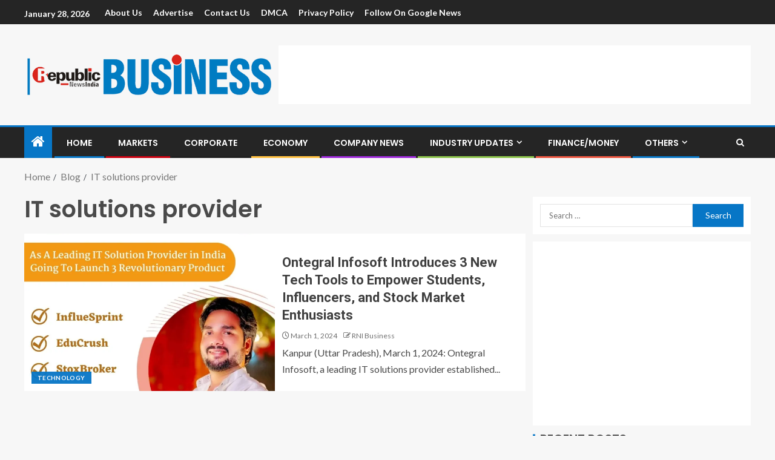

--- FILE ---
content_type: text/html; charset=UTF-8
request_url: https://business.republicnewsindia.com/tag/it-solutions-provider/
body_size: 17745
content:
<!doctype html>
<html dir="ltr" lang="en-US" prefix="og: https://ogp.me/ns#">
<head>
    <meta charset="UTF-8">
    <meta name="viewport" content="width=device-width, initial-scale=1">
    <link rel="profile" href="https://gmpg.org/xfn/11">

    <title>IT solutions provider - RNI Business</title>

		<!-- All in One SEO 4.9.3 - aioseo.com -->
	<meta name="robots" content="max-image-preview:large" />
	<link rel="canonical" href="https://business.republicnewsindia.com/tag/it-solutions-provider/" />
	<meta name="generator" content="All in One SEO (AIOSEO) 4.9.3" />
		<script type="application/ld+json" class="aioseo-schema">
			{"@context":"https:\/\/schema.org","@graph":[{"@type":"BreadcrumbList","@id":"https:\/\/business.republicnewsindia.com\/tag\/it-solutions-provider\/#breadcrumblist","itemListElement":[{"@type":"ListItem","@id":"https:\/\/business.republicnewsindia.com#listItem","position":1,"name":"Home","item":"https:\/\/business.republicnewsindia.com","nextItem":{"@type":"ListItem","@id":"https:\/\/business.republicnewsindia.com\/tag\/it-solutions-provider\/#listItem","name":"IT solutions provider"}},{"@type":"ListItem","@id":"https:\/\/business.republicnewsindia.com\/tag\/it-solutions-provider\/#listItem","position":2,"name":"IT solutions provider","previousItem":{"@type":"ListItem","@id":"https:\/\/business.republicnewsindia.com#listItem","name":"Home"}}]},{"@type":"CollectionPage","@id":"https:\/\/business.republicnewsindia.com\/tag\/it-solutions-provider\/#collectionpage","url":"https:\/\/business.republicnewsindia.com\/tag\/it-solutions-provider\/","name":"IT solutions provider - RNI Business","inLanguage":"en-US","isPartOf":{"@id":"https:\/\/business.republicnewsindia.com\/#website"},"breadcrumb":{"@id":"https:\/\/business.republicnewsindia.com\/tag\/it-solutions-provider\/#breadcrumblist"}},{"@type":"Organization","@id":"https:\/\/business.republicnewsindia.com\/#organization","name":"RNI Business","url":"https:\/\/business.republicnewsindia.com\/","logo":{"@type":"ImageObject","url":"https:\/\/i0.wp.com\/business.republicnewsindia.com\/wp-content\/uploads\/2021\/05\/cropped-Republic-News-India-Business-Logo-PNG-2.png?fit=412%2C71&ssl=1","@id":"https:\/\/business.republicnewsindia.com\/tag\/it-solutions-provider\/#organizationLogo","width":412,"height":71},"image":{"@id":"https:\/\/business.republicnewsindia.com\/tag\/it-solutions-provider\/#organizationLogo"}},{"@type":"WebSite","@id":"https:\/\/business.republicnewsindia.com\/#website","url":"https:\/\/business.republicnewsindia.com\/","name":"RNI Business","inLanguage":"en-US","publisher":{"@id":"https:\/\/business.republicnewsindia.com\/#organization"}}]}
		</script>
		<!-- All in One SEO -->

<link rel='dns-prefetch' href='//stats.wp.com' />
<link rel='dns-prefetch' href='//fonts.googleapis.com' />
<link rel='dns-prefetch' href='//www.googletagmanager.com' />
<link rel='preconnect' href='//i0.wp.com' />
<link rel='preconnect' href='//c0.wp.com' />
<link rel="alternate" type="application/rss+xml" title="RNI Business &raquo; Feed" href="https://business.republicnewsindia.com/feed/" />
<link rel="alternate" type="application/rss+xml" title="RNI Business &raquo; Comments Feed" href="https://business.republicnewsindia.com/comments/feed/" />
<link rel="alternate" type="application/rss+xml" title="RNI Business &raquo; IT solutions provider Tag Feed" href="https://business.republicnewsindia.com/tag/it-solutions-provider/feed/" />
<style id='wp-img-auto-sizes-contain-inline-css' type='text/css'>
img:is([sizes=auto i],[sizes^="auto," i]){contain-intrinsic-size:3000px 1500px}
/*# sourceURL=wp-img-auto-sizes-contain-inline-css */
</style>

<style id='wp-emoji-styles-inline-css' type='text/css'>

	img.wp-smiley, img.emoji {
		display: inline !important;
		border: none !important;
		box-shadow: none !important;
		height: 1em !important;
		width: 1em !important;
		margin: 0 0.07em !important;
		vertical-align: -0.1em !important;
		background: none !important;
		padding: 0 !important;
	}
/*# sourceURL=wp-emoji-styles-inline-css */
</style>
<link rel='stylesheet' id='wp-block-library-css' href='https://c0.wp.com/c/6.9/wp-includes/css/dist/block-library/style.min.css' type='text/css' media='all' />
<style id='wp-block-paragraph-inline-css' type='text/css'>
.is-small-text{font-size:.875em}.is-regular-text{font-size:1em}.is-large-text{font-size:2.25em}.is-larger-text{font-size:3em}.has-drop-cap:not(:focus):first-letter{float:left;font-size:8.4em;font-style:normal;font-weight:100;line-height:.68;margin:.05em .1em 0 0;text-transform:uppercase}body.rtl .has-drop-cap:not(:focus):first-letter{float:none;margin-left:.1em}p.has-drop-cap.has-background{overflow:hidden}:root :where(p.has-background){padding:1.25em 2.375em}:where(p.has-text-color:not(.has-link-color)) a{color:inherit}p.has-text-align-left[style*="writing-mode:vertical-lr"],p.has-text-align-right[style*="writing-mode:vertical-rl"]{rotate:180deg}
/*# sourceURL=https://c0.wp.com/c/6.9/wp-includes/blocks/paragraph/style.min.css */
</style>
<style id='global-styles-inline-css' type='text/css'>
:root{--wp--preset--aspect-ratio--square: 1;--wp--preset--aspect-ratio--4-3: 4/3;--wp--preset--aspect-ratio--3-4: 3/4;--wp--preset--aspect-ratio--3-2: 3/2;--wp--preset--aspect-ratio--2-3: 2/3;--wp--preset--aspect-ratio--16-9: 16/9;--wp--preset--aspect-ratio--9-16: 9/16;--wp--preset--color--black: #000000;--wp--preset--color--cyan-bluish-gray: #abb8c3;--wp--preset--color--white: #ffffff;--wp--preset--color--pale-pink: #f78da7;--wp--preset--color--vivid-red: #cf2e2e;--wp--preset--color--luminous-vivid-orange: #ff6900;--wp--preset--color--luminous-vivid-amber: #fcb900;--wp--preset--color--light-green-cyan: #7bdcb5;--wp--preset--color--vivid-green-cyan: #00d084;--wp--preset--color--pale-cyan-blue: #8ed1fc;--wp--preset--color--vivid-cyan-blue: #0693e3;--wp--preset--color--vivid-purple: #9b51e0;--wp--preset--gradient--vivid-cyan-blue-to-vivid-purple: linear-gradient(135deg,rgb(6,147,227) 0%,rgb(155,81,224) 100%);--wp--preset--gradient--light-green-cyan-to-vivid-green-cyan: linear-gradient(135deg,rgb(122,220,180) 0%,rgb(0,208,130) 100%);--wp--preset--gradient--luminous-vivid-amber-to-luminous-vivid-orange: linear-gradient(135deg,rgb(252,185,0) 0%,rgb(255,105,0) 100%);--wp--preset--gradient--luminous-vivid-orange-to-vivid-red: linear-gradient(135deg,rgb(255,105,0) 0%,rgb(207,46,46) 100%);--wp--preset--gradient--very-light-gray-to-cyan-bluish-gray: linear-gradient(135deg,rgb(238,238,238) 0%,rgb(169,184,195) 100%);--wp--preset--gradient--cool-to-warm-spectrum: linear-gradient(135deg,rgb(74,234,220) 0%,rgb(151,120,209) 20%,rgb(207,42,186) 40%,rgb(238,44,130) 60%,rgb(251,105,98) 80%,rgb(254,248,76) 100%);--wp--preset--gradient--blush-light-purple: linear-gradient(135deg,rgb(255,206,236) 0%,rgb(152,150,240) 100%);--wp--preset--gradient--blush-bordeaux: linear-gradient(135deg,rgb(254,205,165) 0%,rgb(254,45,45) 50%,rgb(107,0,62) 100%);--wp--preset--gradient--luminous-dusk: linear-gradient(135deg,rgb(255,203,112) 0%,rgb(199,81,192) 50%,rgb(65,88,208) 100%);--wp--preset--gradient--pale-ocean: linear-gradient(135deg,rgb(255,245,203) 0%,rgb(182,227,212) 50%,rgb(51,167,181) 100%);--wp--preset--gradient--electric-grass: linear-gradient(135deg,rgb(202,248,128) 0%,rgb(113,206,126) 100%);--wp--preset--gradient--midnight: linear-gradient(135deg,rgb(2,3,129) 0%,rgb(40,116,252) 100%);--wp--preset--font-size--small: 13px;--wp--preset--font-size--medium: 20px;--wp--preset--font-size--large: 36px;--wp--preset--font-size--x-large: 42px;--wp--preset--spacing--20: 0.44rem;--wp--preset--spacing--30: 0.67rem;--wp--preset--spacing--40: 1rem;--wp--preset--spacing--50: 1.5rem;--wp--preset--spacing--60: 2.25rem;--wp--preset--spacing--70: 3.38rem;--wp--preset--spacing--80: 5.06rem;--wp--preset--shadow--natural: 6px 6px 9px rgba(0, 0, 0, 0.2);--wp--preset--shadow--deep: 12px 12px 50px rgba(0, 0, 0, 0.4);--wp--preset--shadow--sharp: 6px 6px 0px rgba(0, 0, 0, 0.2);--wp--preset--shadow--outlined: 6px 6px 0px -3px rgb(255, 255, 255), 6px 6px rgb(0, 0, 0);--wp--preset--shadow--crisp: 6px 6px 0px rgb(0, 0, 0);}:root { --wp--style--global--content-size: 805px;--wp--style--global--wide-size: 1200px; }:where(body) { margin: 0; }.wp-site-blocks > .alignleft { float: left; margin-right: 2em; }.wp-site-blocks > .alignright { float: right; margin-left: 2em; }.wp-site-blocks > .aligncenter { justify-content: center; margin-left: auto; margin-right: auto; }:where(.wp-site-blocks) > * { margin-block-start: 24px; margin-block-end: 0; }:where(.wp-site-blocks) > :first-child { margin-block-start: 0; }:where(.wp-site-blocks) > :last-child { margin-block-end: 0; }:root { --wp--style--block-gap: 24px; }:root :where(.is-layout-flow) > :first-child{margin-block-start: 0;}:root :where(.is-layout-flow) > :last-child{margin-block-end: 0;}:root :where(.is-layout-flow) > *{margin-block-start: 24px;margin-block-end: 0;}:root :where(.is-layout-constrained) > :first-child{margin-block-start: 0;}:root :where(.is-layout-constrained) > :last-child{margin-block-end: 0;}:root :where(.is-layout-constrained) > *{margin-block-start: 24px;margin-block-end: 0;}:root :where(.is-layout-flex){gap: 24px;}:root :where(.is-layout-grid){gap: 24px;}.is-layout-flow > .alignleft{float: left;margin-inline-start: 0;margin-inline-end: 2em;}.is-layout-flow > .alignright{float: right;margin-inline-start: 2em;margin-inline-end: 0;}.is-layout-flow > .aligncenter{margin-left: auto !important;margin-right: auto !important;}.is-layout-constrained > .alignleft{float: left;margin-inline-start: 0;margin-inline-end: 2em;}.is-layout-constrained > .alignright{float: right;margin-inline-start: 2em;margin-inline-end: 0;}.is-layout-constrained > .aligncenter{margin-left: auto !important;margin-right: auto !important;}.is-layout-constrained > :where(:not(.alignleft):not(.alignright):not(.alignfull)){max-width: var(--wp--style--global--content-size);margin-left: auto !important;margin-right: auto !important;}.is-layout-constrained > .alignwide{max-width: var(--wp--style--global--wide-size);}body .is-layout-flex{display: flex;}.is-layout-flex{flex-wrap: wrap;align-items: center;}.is-layout-flex > :is(*, div){margin: 0;}body .is-layout-grid{display: grid;}.is-layout-grid > :is(*, div){margin: 0;}body{padding-top: 0px;padding-right: 0px;padding-bottom: 0px;padding-left: 0px;}a:where(:not(.wp-element-button)){text-decoration: none;}:root :where(.wp-element-button, .wp-block-button__link){background-color: #32373c;border-radius: 0;border-width: 0;color: #fff;font-family: inherit;font-size: inherit;font-style: inherit;font-weight: inherit;letter-spacing: inherit;line-height: inherit;padding-top: calc(0.667em + 2px);padding-right: calc(1.333em + 2px);padding-bottom: calc(0.667em + 2px);padding-left: calc(1.333em + 2px);text-decoration: none;text-transform: inherit;}.has-black-color{color: var(--wp--preset--color--black) !important;}.has-cyan-bluish-gray-color{color: var(--wp--preset--color--cyan-bluish-gray) !important;}.has-white-color{color: var(--wp--preset--color--white) !important;}.has-pale-pink-color{color: var(--wp--preset--color--pale-pink) !important;}.has-vivid-red-color{color: var(--wp--preset--color--vivid-red) !important;}.has-luminous-vivid-orange-color{color: var(--wp--preset--color--luminous-vivid-orange) !important;}.has-luminous-vivid-amber-color{color: var(--wp--preset--color--luminous-vivid-amber) !important;}.has-light-green-cyan-color{color: var(--wp--preset--color--light-green-cyan) !important;}.has-vivid-green-cyan-color{color: var(--wp--preset--color--vivid-green-cyan) !important;}.has-pale-cyan-blue-color{color: var(--wp--preset--color--pale-cyan-blue) !important;}.has-vivid-cyan-blue-color{color: var(--wp--preset--color--vivid-cyan-blue) !important;}.has-vivid-purple-color{color: var(--wp--preset--color--vivid-purple) !important;}.has-black-background-color{background-color: var(--wp--preset--color--black) !important;}.has-cyan-bluish-gray-background-color{background-color: var(--wp--preset--color--cyan-bluish-gray) !important;}.has-white-background-color{background-color: var(--wp--preset--color--white) !important;}.has-pale-pink-background-color{background-color: var(--wp--preset--color--pale-pink) !important;}.has-vivid-red-background-color{background-color: var(--wp--preset--color--vivid-red) !important;}.has-luminous-vivid-orange-background-color{background-color: var(--wp--preset--color--luminous-vivid-orange) !important;}.has-luminous-vivid-amber-background-color{background-color: var(--wp--preset--color--luminous-vivid-amber) !important;}.has-light-green-cyan-background-color{background-color: var(--wp--preset--color--light-green-cyan) !important;}.has-vivid-green-cyan-background-color{background-color: var(--wp--preset--color--vivid-green-cyan) !important;}.has-pale-cyan-blue-background-color{background-color: var(--wp--preset--color--pale-cyan-blue) !important;}.has-vivid-cyan-blue-background-color{background-color: var(--wp--preset--color--vivid-cyan-blue) !important;}.has-vivid-purple-background-color{background-color: var(--wp--preset--color--vivid-purple) !important;}.has-black-border-color{border-color: var(--wp--preset--color--black) !important;}.has-cyan-bluish-gray-border-color{border-color: var(--wp--preset--color--cyan-bluish-gray) !important;}.has-white-border-color{border-color: var(--wp--preset--color--white) !important;}.has-pale-pink-border-color{border-color: var(--wp--preset--color--pale-pink) !important;}.has-vivid-red-border-color{border-color: var(--wp--preset--color--vivid-red) !important;}.has-luminous-vivid-orange-border-color{border-color: var(--wp--preset--color--luminous-vivid-orange) !important;}.has-luminous-vivid-amber-border-color{border-color: var(--wp--preset--color--luminous-vivid-amber) !important;}.has-light-green-cyan-border-color{border-color: var(--wp--preset--color--light-green-cyan) !important;}.has-vivid-green-cyan-border-color{border-color: var(--wp--preset--color--vivid-green-cyan) !important;}.has-pale-cyan-blue-border-color{border-color: var(--wp--preset--color--pale-cyan-blue) !important;}.has-vivid-cyan-blue-border-color{border-color: var(--wp--preset--color--vivid-cyan-blue) !important;}.has-vivid-purple-border-color{border-color: var(--wp--preset--color--vivid-purple) !important;}.has-vivid-cyan-blue-to-vivid-purple-gradient-background{background: var(--wp--preset--gradient--vivid-cyan-blue-to-vivid-purple) !important;}.has-light-green-cyan-to-vivid-green-cyan-gradient-background{background: var(--wp--preset--gradient--light-green-cyan-to-vivid-green-cyan) !important;}.has-luminous-vivid-amber-to-luminous-vivid-orange-gradient-background{background: var(--wp--preset--gradient--luminous-vivid-amber-to-luminous-vivid-orange) !important;}.has-luminous-vivid-orange-to-vivid-red-gradient-background{background: var(--wp--preset--gradient--luminous-vivid-orange-to-vivid-red) !important;}.has-very-light-gray-to-cyan-bluish-gray-gradient-background{background: var(--wp--preset--gradient--very-light-gray-to-cyan-bluish-gray) !important;}.has-cool-to-warm-spectrum-gradient-background{background: var(--wp--preset--gradient--cool-to-warm-spectrum) !important;}.has-blush-light-purple-gradient-background{background: var(--wp--preset--gradient--blush-light-purple) !important;}.has-blush-bordeaux-gradient-background{background: var(--wp--preset--gradient--blush-bordeaux) !important;}.has-luminous-dusk-gradient-background{background: var(--wp--preset--gradient--luminous-dusk) !important;}.has-pale-ocean-gradient-background{background: var(--wp--preset--gradient--pale-ocean) !important;}.has-electric-grass-gradient-background{background: var(--wp--preset--gradient--electric-grass) !important;}.has-midnight-gradient-background{background: var(--wp--preset--gradient--midnight) !important;}.has-small-font-size{font-size: var(--wp--preset--font-size--small) !important;}.has-medium-font-size{font-size: var(--wp--preset--font-size--medium) !important;}.has-large-font-size{font-size: var(--wp--preset--font-size--large) !important;}.has-x-large-font-size{font-size: var(--wp--preset--font-size--x-large) !important;}
/*# sourceURL=global-styles-inline-css */
</style>

<link rel='stylesheet' id='contact-form-7-css' href='https://business.republicnewsindia.com/wp-content/plugins/contact-form-7/includes/css/styles.css?ver=6.1.4' type='text/css' media='all' />
<link rel='stylesheet' id='aft-icons-css' href='https://business.republicnewsindia.com/wp-content/themes/enternews/assets/icons/style.css?ver=6.9' type='text/css' media='all' />
<link rel='stylesheet' id='bootstrap-css' href='https://business.republicnewsindia.com/wp-content/themes/enternews/assets/bootstrap/css/bootstrap.min.css?ver=6.9' type='text/css' media='all' />
<link rel='stylesheet' id='slick-css-css' href='https://business.republicnewsindia.com/wp-content/themes/enternews/assets/slick/css/slick.min.css?ver=6.9' type='text/css' media='all' />
<link rel='stylesheet' id='sidr-css' href='https://business.republicnewsindia.com/wp-content/themes/enternews/assets/sidr/css/jquery.sidr.dark.css?ver=6.9' type='text/css' media='all' />
<link rel='stylesheet' id='magnific-popup-css' href='https://business.republicnewsindia.com/wp-content/themes/enternews/assets/magnific-popup/magnific-popup.css?ver=6.9' type='text/css' media='all' />
<link rel='stylesheet' id='enternews-google-fonts-css' href='https://fonts.googleapis.com/css?family=Lato:400,300,400italic,900,700|Poppins:300,400,500,600,700|Roboto:100,300,400,500,700&#038;subset=latin,latin-ext' type='text/css' media='all' />
<link rel='stylesheet' id='enternews-style-css' href='https://business.republicnewsindia.com/wp-content/themes/enternews/style.css?ver=6.9' type='text/css' media='all' />
<style id='enternews-style-inline-css' type='text/css'>

        
            body,
            button,
            input,
            select,
            optgroup,
            textarea,
            p,
            .min-read,
            .enternews-widget.widget ul.cat-links li a
            {
            font-family: Lato;
            }
        
                    .enternews-widget.widget ul.nav-tabs li a,
            .nav-tabs>li,
            .main-navigation ul li a,
            body .post-excerpt,
            .sidebar-area .social-widget-menu ul li a .screen-reader-text,
            .site-title, h1, h2, h3, h4, h5, h6 {
            font-family: Poppins;
            }
        
                    .enternews-widget.widget .widget-title + ul li a,
            h4.af-author-display-name,
            .exclusive-posts .marquee a .circle-title-texts h4,
            .read-title h4 {
            font-family: Roboto;
            }

        

                    #af-preloader{
            background-color: #f5f2ee            }
        
        
            body.aft-default-mode .aft-widget-background-secondary-background.widget.enternews_youtube_video_slider_widget .widget-block .af-widget-body,
            body .post-excerpt::before,
            .enternews-widget .woocommerce-product-search button[type="submit"],
            body .enternews_author_info_widget.aft-widget-background-secondary-background.widget .widget-block,
            body .aft-widget-background-secondary-background.widget .widget-block .read-single,
            .secondary-sidebar-background #secondary,
            body .enternews_tabbed_posts_widget .nav-tabs > li > a.active,
            body .enternews_tabbed_posts_widget .nav-tabs > li > a.active:hover,
            body.aft-default-mode .enternews_posts_slider_widget.aft-widget-background-secondary-background .widget-block,
            body.aft-dark-mode .enternews_posts_slider_widget.aft-widget-background-secondary-background .widget-block,

            .aft-widget-background-secondary-background .social-widget-menu ul li a,
            .aft-widget-background-secondary-background .social-widget-menu ul li a[href*="facebook.com"],
            .aft-widget-background-secondary-background .social-widget-menu ul li a[href*="dribble.com"],
            .aft-widget-background-secondary-background .social-widget-menu ul li a[href*="vk.com"],
            .aft-widget-background-secondary-background .social-widget-menu ul li a[href*="x.com"],
            .aft-widget-background-secondary-background .social-widget-menu ul li a[href*="twitter.com"],
            .aft-widget-background-secondary-background .social-widget-menu ul li a[href*="linkedin.com"],
            .aft-widget-background-secondary-background .social-widget-menu ul li a[href*="instagram.com"],
            .aft-widget-background-secondary-background .social-widget-menu ul li a[href*="youtube.com"],
            .aft-widget-background-secondary-background .social-widget-menu ul li a[href*="vimeo.com"],
            .aft-widget-background-secondary-background .social-widget-menu ul li a[href*="pinterest.com"],
            .aft-widget-background-secondary-background .social-widget-menu ul li a[href*="tumblr.com"],
            .aft-widget-background-secondary-background .social-widget-menu ul li a[href*="wordpress.org"],
            .aft-widget-background-secondary-background .social-widget-menu ul li a[href*="whatsapp.com"],
            .aft-widget-background-secondary-background .social-widget-menu ul li a[href*="reddit.com"],
            .aft-widget-background-secondary-background .social-widget-menu ul li a[href*="t.me"],
            .aft-widget-background-secondary-background .social-widget-menu ul li a[href*="ok.ru"],
            .aft-widget-background-secondary-background .social-widget-menu ul li a[href*="wechat.com"],
            .aft-widget-background-secondary-background .social-widget-menu ul li a[href*="weibo.com"],
            .aft-widget-background-secondary-background .social-widget-menu ul li a[href*="github.com"],

            body.aft-dark-mode .is-style-fill a.wp-block-button__link:not(.has-text-color),
            body.aft-default-mode .is-style-fill a.wp-block-button__link:not(.has-text-color),

            body.aft-default-mode .aft-main-banner-section .af-banner-carousel-1.secondary-background,
            body.aft-dark-mode .aft-main-banner-section .af-banner-carousel-1.secondary-background,

            body.aft-default-mode .aft-main-banner-section .af-editors-pick .secondary-background .af-sec-post .read-single,
            body.aft-dark-mode .aft-main-banner-section .af-editors-pick .secondary-background .af-sec-post .read-single,

            body.aft-default-mode .aft-main-banner-section .af-trending-news-part .trending-posts.secondary-background .read-single,
            body.aft-dark-mode .aft-main-banner-section .af-trending-news-part .trending-posts.secondary-background .read-single,

            body.aft-dark-mode.alternative-sidebar-background #secondary .widget-title .header-after::before,
            body.aft-default-mode .wp-block-group .wp-block-comments-title::before,
            body.aft-default-mode .wp-block-group .wp-block-heading::before,
            body.aft-default-mode .wp-block-search__label::before,
            body .widget-title .header-after:before,
            body .widget-title .category-color-1.header-after::before,
            body .header-style1 .header-right-part .popular-tag-custom-link > div.custom-menu-link a > span,
            body .aft-home-icon,
            body.aft-dark-mode input[type="submit"],
            body .entry-header-details .af-post-format i:after,
            body.aft-default-mode .enternews-pagination .nav-links .page-numbers.current,
            body #scroll-up,
            .wp-block-search__button,
            body.aft-dark-mode button,
            body.aft-dark-mode input[type="button"],
            body.aft-dark-mode input[type="reset"],
            body.aft-dark-mode input[type="submit"],
            body input[type="reset"],
            body input[type="submit"],
            body input[type="button"],
            body .inner-suscribe input[type=submit],
            body .widget-title .header-after:after,
            body .widget-title .category-color-1.header-after:after,
            body.aft-default-mode .inner-suscribe input[type=submit],
            body.aft-default-mode .enternews_tabbed_posts_widget .nav-tabs > li > a.active:hover,
            body.aft-default-mode .enternews_tabbed_posts_widget .nav-tabs > li > a.active,
            body .aft-main-banner-section .aft-trending-latest-popular .nav-tabs>li.active,
            body .header-style1 .header-right-part > div.custom-menu-link > a,
            body .aft-popular-taxonomies-lists ul li a span.tag-count,
            body .aft-widget-background-secondary-background.widget .widget-block .read-single
            {
            background-color: #0776C6;
            }
            body.aft-dark-mode .is-style-outline a.wp-block-button__link:not(.has-text-color):hover,
            body.aft-default-mode .is-style-outline a.wp-block-button__link:not(.has-text-color):hover,
            body.aft-dark-mode .is-style-outline a.wp-block-button__link:not(.has-text-color),
            body.aft-default-mode .is-style-outline a.wp-block-button__link:not(.has-text-color),
            body.aft-dark-mode:not(.alternative-sidebar-background) #secondary .color-pad .wp-calendar-nav span a:not(.enternews-categories),
            body .enternews-pagination .nav-links .page-numbers:not(.current),
            body.aft-dark-mode .site-footer #wp-calendar tfoot tr td a,
            body.aft-dark-mode #wp-calendar tfoot td a,
            body.aft-default-mode .site-footer #wp-calendar tfoot tr td a,
            body.aft-default-mode #wp-calendar tfoot td a,
            body.aft-dark-mode #wp-calendar tfoot td a,
            body.aft-default-mode .wp-calendar-nav span a,
            body.aft-default-mode .wp-calendar-nav span a:visited,
            body.aft-dark-mode .wp-calendar-nav span a,
            body.aft-dark-mode #wp-calendar tbody td a,
            body.aft-dark-mode #wp-calendar tbody td#today,
            body.aft-dark-mode:not(.alternative-sidebar-background) #secondary .color-pad #wp-calendar tbody td a:not(.enternews-categories),
            body.aft-default-mode #wp-calendar tbody td#today,
            body.aft-default-mode #wp-calendar tbody td a,
            body.aft-default-mode .sticky .read-title h4 a:before {
            color: #0776C6;
            }

            body .post-excerpt {
            border-left-color: #0776C6;
            }

            body.aft-dark-mode .read-img .min-read-post-comment:after,
            body.aft-default-mode .read-img .min-read-post-comment:after{
            border-top-color: #0776C6;
            }

            body .af-fancy-spinner .af-ring:nth-child(1){
            border-right-color: #0776C6;
            }
            body.aft-dark-mode .enternews-pagination .nav-links .page-numbers.current {
            background-color: #0776C6;
            }
            body.aft-dark-mode .is-style-outline a.wp-block-button__link:not(.has-text-color),
            body.aft-default-mode .is-style-outline a.wp-block-button__link:not(.has-text-color),
            body.aft-dark-mode .enternews-pagination .nav-links .page-numbers,
            body.aft-default-mode .enternews-pagination .nav-links .page-numbers,
            body .af-sp-wave:after,
            body .bottom-bar{
            border-color: #0776C6;
            }

        
        .elementor-default .elementor-section.elementor-section-full_width > .elementor-container,
        .elementor-default .elementor-section.elementor-section-boxed > .elementor-container,
        .elementor-page .elementor-section.elementor-section-full_width > .elementor-container,
        .elementor-page .elementor-section.elementor-section-boxed > .elementor-container{
        max-width: 1200px;
        }
        .full-width-content .elementor-section-stretched,
        .align-content-left .elementor-section-stretched,
        .align-content-right .elementor-section-stretched {
        max-width: 100%;
        left: 0 !important;
        }

/*# sourceURL=enternews-style-inline-css */
</style>
<link rel='stylesheet' id='heateor_sss_frontend_css-css' href='https://business.republicnewsindia.com/wp-content/plugins/sassy-social-share/public/css/sassy-social-share-public.css?ver=3.3.79' type='text/css' media='all' />
<style id='heateor_sss_frontend_css-inline-css' type='text/css'>
.heateor_sss_button_instagram span.heateor_sss_svg,a.heateor_sss_instagram span.heateor_sss_svg{background:radial-gradient(circle at 30% 107%,#fdf497 0,#fdf497 5%,#fd5949 45%,#d6249f 60%,#285aeb 90%)}.heateor_sss_horizontal_sharing .heateor_sss_svg,.heateor_sss_standard_follow_icons_container .heateor_sss_svg{color:#fff;border-width:0px;border-style:solid;border-color:transparent}.heateor_sss_horizontal_sharing .heateorSssTCBackground{color:#666}.heateor_sss_horizontal_sharing span.heateor_sss_svg:hover,.heateor_sss_standard_follow_icons_container span.heateor_sss_svg:hover{border-color:transparent;}.heateor_sss_vertical_sharing span.heateor_sss_svg,.heateor_sss_floating_follow_icons_container span.heateor_sss_svg{color:#fff;border-width:0px;border-style:solid;border-color:transparent;}.heateor_sss_vertical_sharing .heateorSssTCBackground{color:#666;}.heateor_sss_vertical_sharing span.heateor_sss_svg:hover,.heateor_sss_floating_follow_icons_container span.heateor_sss_svg:hover{border-color:transparent;}@media screen and (max-width:783px) {.heateor_sss_vertical_sharing{display:none!important}}div.heateor_sss_mobile_footer{display:none;}@media screen and (max-width:783px){div.heateor_sss_bottom_sharing .heateorSssTCBackground{background-color:white}div.heateor_sss_bottom_sharing{width:100%!important;left:0!important;}div.heateor_sss_bottom_sharing a{width:12.5% !important;}div.heateor_sss_bottom_sharing .heateor_sss_svg{width: 100% !important;}div.heateor_sss_bottom_sharing div.heateorSssTotalShareCount{font-size:1em!important;line-height:28px!important}div.heateor_sss_bottom_sharing div.heateorSssTotalShareText{font-size:.7em!important;line-height:0px!important}div.heateor_sss_mobile_footer{display:block;height:40px;}.heateor_sss_bottom_sharing{padding:0!important;display:block!important;width:auto!important;bottom:-2px!important;top: auto!important;}.heateor_sss_bottom_sharing .heateor_sss_square_count{line-height:inherit;}.heateor_sss_bottom_sharing .heateorSssSharingArrow{display:none;}.heateor_sss_bottom_sharing .heateorSssTCBackground{margin-right:1.1em!important}}
/*# sourceURL=heateor_sss_frontend_css-inline-css */
</style>
<script type="text/javascript" src="https://c0.wp.com/c/6.9/wp-includes/js/jquery/jquery.min.js" id="jquery-core-js"></script>
<script type="text/javascript" src="https://c0.wp.com/c/6.9/wp-includes/js/jquery/jquery-migrate.min.js" id="jquery-migrate-js"></script>
<link rel="https://api.w.org/" href="https://business.republicnewsindia.com/wp-json/" /><link rel="alternate" title="JSON" type="application/json" href="https://business.republicnewsindia.com/wp-json/wp/v2/tags/4590" /><link rel="EditURI" type="application/rsd+xml" title="RSD" href="https://business.republicnewsindia.com/xmlrpc.php?rsd" />
<meta name="generator" content="WordPress 6.9" />
<meta name="generator" content="Site Kit by Google 1.171.0" />	<style>img#wpstats{display:none}</style>
		
<!-- Google AdSense meta tags added by Site Kit -->
<meta name="google-adsense-platform-account" content="ca-host-pub-2644536267352236">
<meta name="google-adsense-platform-domain" content="sitekit.withgoogle.com">
<!-- End Google AdSense meta tags added by Site Kit -->
        <style type="text/css">
                        .site-title,
            .site-description {
                position: absolute;
                clip: rect(1px, 1px, 1px, 1px);
                display: none;
            }

            
            

        </style>
        <link rel="icon" href="https://i0.wp.com/business.republicnewsindia.com/wp-content/uploads/2021/05/cropped-Republic-News-India-Business-Logo-Box.jpg?fit=32%2C32&#038;ssl=1" sizes="32x32" />
<link rel="icon" href="https://i0.wp.com/business.republicnewsindia.com/wp-content/uploads/2021/05/cropped-Republic-News-India-Business-Logo-Box.jpg?fit=192%2C192&#038;ssl=1" sizes="192x192" />
<link rel="apple-touch-icon" href="https://i0.wp.com/business.republicnewsindia.com/wp-content/uploads/2021/05/cropped-Republic-News-India-Business-Logo-Box.jpg?fit=180%2C180&#038;ssl=1" />
<meta name="msapplication-TileImage" content="https://i0.wp.com/business.republicnewsindia.com/wp-content/uploads/2021/05/cropped-Republic-News-India-Business-Logo-Box.jpg?fit=270%2C270&#038;ssl=1" />
</head>

<body class="archive tag tag-it-solutions-provider tag-4590 wp-custom-logo wp-embed-responsive wp-theme-enternews hfeed aft-sticky-sidebar aft-default-mode default-sidebar-background header-image-default aft-main-banner-wide aft-hide-comment-count-in-list aft-hide-minutes-read-in-list aft-hide-date-author-in-list default-content-layout content-with-single-sidebar align-content-left">
    <div id="af-preloader">
        <div class="spinner">
            <div class="af-preloader-bar"></div>
        </div>
    </div>

<div id="page" class="site">
    <a class="skip-link screen-reader-text" href="#content">Skip to content</a>


    
    <header id="masthead" class="header-style1 header-layout-side">

          <div class="top-header">
        <div class="container-wrapper">
            <div class="top-bar-flex">
                <div class="top-bar-left col-66">
                    <div class="date-bar-left">
                                                    <span class="topbar-date">
                                        January 28, 2026                                    </span>

                                                                    </div>
                                            <div class="af-secondary-menu">
                            <div class="container-wrapper">
                                                                    <div class="aft-secondary-nav-wrapper">
                                        <div class="aft-small-secondary-nav">
                                            <div class="aft-secondary-navigation"><ul id="aft-secondary-menu" class="menu"><li id="menu-item-3667" class="menu-item menu-item-type-post_type menu-item-object-page menu-item-3667"><a href="https://business.republicnewsindia.com/about-us/">About Us</a></li>
<li id="menu-item-3668" class="menu-item menu-item-type-post_type menu-item-object-page menu-item-3668"><a href="https://business.republicnewsindia.com/advertise/">Advertise</a></li>
<li id="menu-item-3669" class="menu-item menu-item-type-post_type menu-item-object-page menu-item-3669"><a href="https://business.republicnewsindia.com/contact-us/">Contact Us</a></li>
<li id="menu-item-3670" class="menu-item menu-item-type-post_type menu-item-object-page menu-item-3670"><a href="https://business.republicnewsindia.com/dmca/">DMCA</a></li>
<li id="menu-item-3671" class="menu-item menu-item-type-post_type menu-item-object-page menu-item-3671"><a href="https://business.republicnewsindia.com/privacy-policy-2/">Privacy Policy</a></li>
<li id="menu-item-3845" class="menu-item menu-item-type-custom menu-item-object-custom menu-item-3845"><a href="https://news.google.com/publications/CAAqBwgKMNrHpQswrdK9Aw?hl=en-IN&#038;gl=IN&#038;ceid=IN:en">Follow on Google News</a></li>
</ul></div>                                        </div>
                                    </div>
                                
                            </div>
                        </div>
                                        </div>

                <div class="top-bar-right col-3">
  						<span class="aft-small-social-menu">
  							  						</span>
                </div>
            </div>
        </div>

    </div>
<div class="main-header  "
     data-background="">
    <div class="container-wrapper">
        <div class="af-container-row af-flex-container af-main-header-container">

            
            <div class="af-flex-container af-inner-header-container pad aft-one-side-promo">

                <div class="logo-brand af-inner-item">
                    <div class="site-branding">
                        <a href="https://business.republicnewsindia.com/" class="custom-logo-link" rel="home"><img width="412" height="71" src="https://i0.wp.com/business.republicnewsindia.com/wp-content/uploads/2021/05/cropped-Republic-News-India-Business-Logo-PNG-2.png?fit=412%2C71&amp;ssl=1" class="custom-logo" alt="RNI Business" decoding="async" srcset="https://i0.wp.com/business.republicnewsindia.com/wp-content/uploads/2021/05/cropped-Republic-News-India-Business-Logo-PNG-2.png?w=412&amp;ssl=1 412w, https://i0.wp.com/business.republicnewsindia.com/wp-content/uploads/2021/05/cropped-Republic-News-India-Business-Logo-PNG-2.png?resize=300%2C52&amp;ssl=1 300w" sizes="(max-width: 412px) 100vw, 412px" /></a>                            <p class="site-title font-family-1">
                                <a href="https://business.republicnewsindia.com/"
                                   rel="home">RNI Business</a>
                            </p>
                                                                    </div>
                </div>

                                    <div class="small-advertisement1 small-adv af-inner-item">
                                    <div class="banner-promotions-wrapper">
                <div class="promotion-section">
                    <div id="custom_html-3" class="widget_text widget enternews-widget widget_custom_html"><div class="textwidget custom-html-widget"><script async src="https://pagead2.googlesyndication.com/pagead/js/adsbygoogle.js"></script>
<ins class="adsbygoogle"
     style="display:inline-block;width:728px;height:90px"
     data-ad-client="ca-pub-3749591878385825"
     data-ad-slot="8461836034"></ins>
<script>
     (adsbygoogle = window.adsbygoogle || []).push({});
</script></div></div>                </div>
            </div>
                            </div>
                

                            </div>

        </div>
    </div>

</div>


      <div class="header-menu-part">
        <div id="main-navigation-bar" class="bottom-bar">
          <div class="navigation-section-wrapper">
            <div class="container-wrapper">
              <div class="header-middle-part">
                <div class="navigation-container">
                  <nav class="main-navigation clearfix">
                                          <span class="aft-home-icon">
                                                <a href="https://business.republicnewsindia.com" aria-label="Home">
                          <i class="fa fa-home"
                            aria-hidden="true"></i>
                        </a>
                      </span>
                                        <div class="main-navigation-container-items-wrapper">
                      <span
                        class="toggle-menu"
                        role="button"
                        aria-controls="primary-menu"
                        aria-expanded="false"
                        tabindex="0"
                        aria-label="Menu"
                        aria-expanded="false">
                        <a href="javascript:void(0)" aria-label="Menu" class="aft-void-menu">
                          <span class="screen-reader-text">
                            Primary Menu                          </span>
                          <i class="ham"></i>
                        </a>
                      </span>
                      <div class="menu main-menu menu-desktop show-menu-border"><ul id="primary-menu" class="menu"><li id="menu-item-3672" class="menu-item menu-item-type-post_type menu-item-object-page menu-item-home menu-item-3672"><a href="https://business.republicnewsindia.com/">Home</a></li>
<li id="menu-item-3525" class="menu-item menu-item-type-taxonomy menu-item-object-category menu-item-3525"><a href="https://business.republicnewsindia.com/category/markets/">Markets</a></li>
<li id="menu-item-3523" class="menu-item menu-item-type-taxonomy menu-item-object-category menu-item-3523"><a href="https://business.republicnewsindia.com/category/corporate/">Corporate</a></li>
<li id="menu-item-3524" class="menu-item menu-item-type-taxonomy menu-item-object-category menu-item-3524"><a href="https://business.republicnewsindia.com/category/economy/">Economy</a></li>
<li id="menu-item-3522" class="menu-item menu-item-type-taxonomy menu-item-object-category menu-item-3522"><a href="https://business.republicnewsindia.com/category/company-news/">Company News</a></li>
<li id="menu-item-3526" class="menu-item menu-item-type-taxonomy menu-item-object-category menu-item-has-children menu-item-3526"><a href="https://business.republicnewsindia.com/category/industry-updates/">Industry Updates</a>
<ul class="sub-menu">
	<li id="menu-item-3527" class="menu-item menu-item-type-taxonomy menu-item-object-category menu-item-3527"><a href="https://business.republicnewsindia.com/category/aviation/">Aviation</a></li>
	<li id="menu-item-3528" class="menu-item menu-item-type-taxonomy menu-item-object-category menu-item-3528"><a href="https://business.republicnewsindia.com/category/chemical-industry/">Chemical Industry</a></li>
	<li id="menu-item-3529" class="menu-item menu-item-type-taxonomy menu-item-object-category menu-item-3529"><a href="https://business.republicnewsindia.com/category/education-training-industry/">Education &amp; Training Industry</a></li>
	<li id="menu-item-3530" class="menu-item menu-item-type-taxonomy menu-item-object-category menu-item-3530"><a href="https://business.republicnewsindia.com/category/engineering-industry/">Engineering Industry</a></li>
	<li id="menu-item-3531" class="menu-item menu-item-type-taxonomy menu-item-object-category menu-item-3531"><a href="https://business.republicnewsindia.com/category/fisheries-in-india/">Fisheries in India</a></li>
	<li id="menu-item-3532" class="menu-item menu-item-type-taxonomy menu-item-object-category menu-item-3532"><a href="https://business.republicnewsindia.com/category/fmcg/">FMCG</a></li>
	<li id="menu-item-3533" class="menu-item menu-item-type-taxonomy menu-item-object-category menu-item-3533"><a href="https://business.republicnewsindia.com/category/gems-jewellery/">Gems &amp; Jewellery</a></li>
	<li id="menu-item-3534" class="menu-item menu-item-type-taxonomy menu-item-object-category menu-item-3534"><a href="https://business.republicnewsindia.com/category/healthcare/">Healthcare</a></li>
	<li id="menu-item-3535" class="menu-item menu-item-type-taxonomy menu-item-object-category menu-item-3535"><a href="https://business.republicnewsindia.com/category/hospitality/">Hospitality</a></li>
	<li id="menu-item-3536" class="menu-item menu-item-type-taxonomy menu-item-object-category menu-item-3536"><a href="https://business.republicnewsindia.com/category/it-and-services/">IT and Services</a></li>
	<li id="menu-item-3537" class="menu-item menu-item-type-taxonomy menu-item-object-category menu-item-3537"><a href="https://business.republicnewsindia.com/category/petroleum-industry/">Petroleum Industry</a></li>
	<li id="menu-item-3538" class="menu-item menu-item-type-taxonomy menu-item-object-category menu-item-3538"><a href="https://business.republicnewsindia.com/category/pharmaceutical-industry/">Pharmaceutical Industry</a></li>
	<li id="menu-item-3556" class="menu-item menu-item-type-taxonomy menu-item-object-category menu-item-3556"><a href="https://business.republicnewsindia.com/category/railways/">Railways</a></li>
	<li id="menu-item-3557" class="menu-item menu-item-type-taxonomy menu-item-object-category menu-item-3557"><a href="https://business.republicnewsindia.com/category/software-industry/">Software Industry</a></li>
	<li id="menu-item-3558" class="menu-item menu-item-type-taxonomy menu-item-object-category menu-item-3558"><a href="https://business.republicnewsindia.com/category/telecommunications/">Telecommunications</a></li>
	<li id="menu-item-3561" class="menu-item menu-item-type-taxonomy menu-item-object-category menu-item-3561"><a href="https://business.republicnewsindia.com/category/textile-industry/">Textile Industry</a></li>
	<li id="menu-item-3562" class="menu-item menu-item-type-taxonomy menu-item-object-category menu-item-3562"><a href="https://business.republicnewsindia.com/category/travel-tourism/">Travel &amp; Tourism</a></li>
	<li id="menu-item-3539" class="menu-item menu-item-type-taxonomy menu-item-object-category menu-item-3539"><a href="https://business.republicnewsindia.com/category/auto/">Auto Sector</a></li>
</ul>
</li>
<li id="menu-item-3543" class="menu-item menu-item-type-taxonomy menu-item-object-category menu-item-3543"><a href="https://business.republicnewsindia.com/category/finance-money/">Finance/Money</a></li>
<li id="menu-item-3548" class="menu-item menu-item-type-taxonomy menu-item-object-category menu-item-has-children menu-item-3548"><a href="https://business.republicnewsindia.com/category/others/">Others</a>
<ul class="sub-menu">
	<li id="menu-item-3540" class="menu-item menu-item-type-taxonomy menu-item-object-category menu-item-3540"><a href="https://business.republicnewsindia.com/category/banking/">Banking</a></li>
	<li id="menu-item-3550" class="menu-item menu-item-type-taxonomy menu-item-object-category menu-item-3550"><a href="https://business.republicnewsindia.com/category/start-ups/">Start-ups</a></li>
	<li id="menu-item-3542" class="menu-item menu-item-type-taxonomy menu-item-object-category menu-item-3542"><a href="https://business.republicnewsindia.com/category/business-events/">Business Events</a></li>
	<li id="menu-item-3544" class="menu-item menu-item-type-taxonomy menu-item-object-category menu-item-3544"><a href="https://business.republicnewsindia.com/category/ipo-news/">IPO News</a></li>
	<li id="menu-item-3541" class="menu-item menu-item-type-taxonomy menu-item-object-category menu-item-3541"><a href="https://business.republicnewsindia.com/category/bollywood-business/">Bollywood Business</a></li>
	<li id="menu-item-3546" class="menu-item menu-item-type-taxonomy menu-item-object-category menu-item-3546"><a href="https://business.republicnewsindia.com/category/mutual-funds/">Mutual Funds</a></li>
	<li id="menu-item-3545" class="menu-item menu-item-type-taxonomy menu-item-object-category menu-item-3545"><a href="https://business.republicnewsindia.com/category/msme/">MSME</a></li>
	<li id="menu-item-3547" class="menu-item menu-item-type-taxonomy menu-item-object-category menu-item-3547"><a href="https://business.republicnewsindia.com/category/opinion/">Opinion</a></li>
	<li id="menu-item-3549" class="menu-item menu-item-type-taxonomy menu-item-object-category menu-item-3549"><a href="https://business.republicnewsindia.com/category/real-estate-infra/">Real Estate / Infra</a></li>
	<li id="menu-item-3551" class="menu-item menu-item-type-taxonomy menu-item-object-category menu-item-3551"><a href="https://business.republicnewsindia.com/category/technology/">Technology</a></li>
	<li id="menu-item-3552" class="menu-item menu-item-type-taxonomy menu-item-object-category menu-item-3552"><a href="https://business.republicnewsindia.com/category/young-entrepreneurs/">Young Entrepreneurs</a></li>
	<li id="menu-item-3554" class="menu-item menu-item-type-taxonomy menu-item-object-category menu-item-3554"><a href="https://business.republicnewsindia.com/category/women-entrepreneurs/">Women Entrepreneurs</a></li>
	<li id="menu-item-3553" class="menu-item menu-item-type-taxonomy menu-item-object-category menu-item-3553"><a href="https://business.republicnewsindia.com/category/ministry-of-finance/">Ministry of Finance</a></li>
	<li id="menu-item-3555" class="menu-item menu-item-type-taxonomy menu-item-object-category menu-item-3555"><a href="https://business.republicnewsindia.com/category/tribal-entrepreneurship/">Tribal Entrepreneurship</a></li>
</ul>
</li>
</ul></div>                    </div>
                  </nav>
                </div>
              </div>
              <div class="header-right-part">
                <div class="af-search-wrap">
                  <div class="search-overlay">
                    <a href="#" title="Search" aria-label="Search" class="search-icon">
                      <i class="fa fa-search"></i>
                    </a>
                    <div class="af-search-form">
                      <form role="search" method="get" class="search-form" action="https://business.republicnewsindia.com/">
				<label>
					<span class="screen-reader-text">Search for:</span>
					<input type="search" class="search-field" placeholder="Search &hellip;" value="" name="s" />
				</label>
				<input type="submit" class="search-submit" value="Search" />
			</form>                    </div>
                  </div>
                </div>
                <div class="popular-tag-custom-link">
                  
                </div>
              </div>
            </div>
          </div>
        </div>
      </div>

    </header>

    <!-- end slider-section -->

    
                   <div class="container-wrapper">
            <div class="af-breadcrumbs font-family-1 color-pad af-container-block-wrapper">

                <div role="navigation" aria-label="Breadcrumbs" class="breadcrumb-trail breadcrumbs" itemprop="breadcrumb"><ul class="trail-items" itemscope itemtype="http://schema.org/BreadcrumbList"><meta name="numberOfItems" content="3" /><meta name="itemListOrder" content="Ascending" /><li itemprop="itemListElement" itemscope itemtype="http://schema.org/ListItem" class="trail-item trail-begin"><a href="https://business.republicnewsindia.com/" rel="home" itemprop="item"><span itemprop="name">Home</span></a><meta itemprop="position" content="1" /></li><li itemprop="itemListElement" itemscope itemtype="http://schema.org/ListItem" class="trail-item"><a href="https://business.republicnewsindia.com/blog/" itemprop="item"><span itemprop="name">Blog</span></a><meta itemprop="position" content="2" /></li><li itemprop="itemListElement" itemscope itemtype="http://schema.org/ListItem" class="trail-item trail-end"><a href="https://business.republicnewsindia.com/tag/it-solutions-provider/" itemprop="item"><span itemprop="name">IT solutions provider</span></a><meta itemprop="position" content="3" /></li></ul></div>
            </div>
        </div>
        


    <div id="content" class="container-wrapper ">
<div class="af-container-block-wrapper clearfix">
    <div id="primary" class="content-area">
        <main id="main" class="site-main">

			
                <header class="header-title-wrapper1">
					<h1 class="page-title">IT solutions provider</h1>                </header><!-- .header-title-wrapper -->
				        <div class="af-container-row aft-archive-wrapper clearfix archive-layout-list">
		


		            <article id="post-6784" class="latest-posts-list col-1 float-l pad archive-layout-list archive-image-left post-6784 post type-post status-publish format-standard has-post-thumbnail hentry category-technology tag-it-solutions-provider tag-ontegral-infosoft tag-technology-industry tag-vikrant-chaurasia" >
				<div class="archive-list-post list-style">
  <div class="read-single color-pad">

    <div class="read-img pos-rel col-2 float-l read-bg-img af-sec-list-img">
              <img width="720" height="475" src="https://i0.wp.com/business.republicnewsindia.com/wp-content/uploads/2024/03/Ontegral-Infosoft-Introduces-3-New-Tech-Tools-to-Empower-Students-Influencers-and.jpeg?resize=720%2C475&amp;ssl=1" class="attachment-enternews-medium size-enternews-medium wp-post-image" alt="Ontegral Infosoft, IT solutions provider, Vikrant Chaurasia, technology industry," decoding="async" fetchpriority="high" />            <div class="min-read-post-format">
                <span class="min-read-item">
          <span class="min-read">4 min read</span>        </span>
      </div>

      <a href="https://business.republicnewsindia.com/ontegral-infosoft-introduces-3-new-tech-tools-to-empower-students-influencers-and-stock-market-enthusiasts/" aria-label="Ontegral Infosoft Introduces 3 New Tech Tools to Empower Students, Influencers, and Stock Market Enthusiasts"></a>
      <div class="read-categories af-category-inside-img">
        <ul class="cat-links"><li class="meta-category">
                             <a class="enternews-categories category-color-1"aria-label="Technology" href="https://business.republicnewsindia.com/category/technology/" alt="View all posts in Technology"> 
                                 Technology
                             </a>
                        </li></ul>      </div>
    </div>


    <div class="read-details col-2 float-l pad af-sec-list-txt color-tp-pad">

      <div class="read-title">
        <h4>
          <a href="https://business.republicnewsindia.com/ontegral-infosoft-introduces-3-new-tech-tools-to-empower-students-influencers-and-stock-market-enthusiasts/">Ontegral Infosoft Introduces 3 New Tech Tools to Empower Students, Influencers, and Stock Market Enthusiasts</a>
        </h4>
      </div>
      <div class="entry-meta">
        
      <span class="author-links">

                  <span class="item-metadata posts-date">
            <i class="fa fa-clock-o"></i>
            March 1, 2024          </span>
                
          <span class="item-metadata posts-author byline">
            <i class="fa fa-pencil-square-o"></i>
                            <a href="https://business.republicnewsindia.com/author/rnibusiness/">
                    RNI Business                </a>
                 </span>
          
      </span>
          </div>
      <div class="read-descprition full-item-discription">
        <div class="post-description">
          Kanpur (Uttar Pradesh), March 1, 2024: Ontegral Infosoft, a leading IT solutions provider established...        </div>
      </div>
    </div>
  </div>
  </div>            </article>
		
		        </div>
	
            <div class="col-1">
                <div class="enternews-pagination">
					                </div>
            </div>
        </main><!-- #main -->
    </div><!-- #primary -->





<div id="secondary" class="sidebar-area sidebar-sticky-top">
        <aside class="widget-area color-pad">
            <div id="search-2" class="widget enternews-widget widget_search"><form role="search" method="get" class="search-form" action="https://business.republicnewsindia.com/">
				<label>
					<span class="screen-reader-text">Search for:</span>
					<input type="search" class="search-field" placeholder="Search &hellip;" value="" name="s" />
				</label>
				<input type="submit" class="search-submit" value="Search" />
			</form></div><div id="custom_html-25" class="widget_text widget enternews-widget widget_custom_html"><div class="textwidget custom-html-widget"><script async src="https://pagead2.googlesyndication.com/pagead/js/adsbygoogle.js"></script>
<!-- Sidebar -->
<ins class="adsbygoogle"
     style="display:block"
     data-ad-client="ca-pub-3749591878385825"
     data-ad-slot="3799366409"
     data-ad-format="auto"
     data-full-width-responsive="true"></ins>
<script>
     (adsbygoogle = window.adsbygoogle || []).push({});
</script></div></div>
		<div id="recent-posts-2" class="widget enternews-widget widget_recent_entries">
		<h2 class="widget-title widget-title-1"><span class="header-after">Recent Posts</span></h2>
		<ul>
											<li>
					<a href="https://business.republicnewsindia.com/ranbir-kapoor-joins-png-jewellers-as-the-new-ambassador-ushering-in-a-new-chapter-of-legacy-and-modernity/">Ranbir Kapoor Joins PNG Jewellers as the new Ambassador, Ushering in a New Chapter of Legacy and Modernity</a>
									</li>
											<li>
					<a href="https://business.republicnewsindia.com/two-thought-provoking-books-launched-at-world-book-fair-new-delhi/">Two Thought-Provoking Books Launched at World Book Fair, New Delhi</a>
									</li>
											<li>
					<a href="https://business.republicnewsindia.com/who-is-sowmya-devaraj/">Who Is Sowmya Devaraj?</a>
									</li>
											<li>
					<a href="https://business.republicnewsindia.com/the-power-of-finance-the-21-year-old-from-kerala-who-shared-a-stage-with-indias-biggest-shark-anupam-mittal/">The Power of Finance : The 21 year old from Kerala who shared a stage with India&#8217;s biggest shark, Anupam Mittal</a>
									</li>
											<li>
					<a href="https://business.republicnewsindia.com/renate-launches-as-indias-first-businessai-aiming-to-redefine-how-businesses-are-built-and-run/">Renate Launches as India’s first BusinessAI, Aiming to Redefine How Businesses Are Built and Run </a>
									</li>
					</ul>

		</div><div id="custom_html-26" class="widget_text widget enternews-widget widget_custom_html"><div class="textwidget custom-html-widget"><script async src="https://pagead2.googlesyndication.com/pagead/js/adsbygoogle.js"></script>
<!-- Sidebar -->
<ins class="adsbygoogle"
     style="display:block"
     data-ad-client="ca-pub-3749591878385825"
     data-ad-slot="3799366409"
     data-ad-format="auto"
     data-full-width-responsive="true"></ins>
<script>
     (adsbygoogle = window.adsbygoogle || []).push({});
</script></div></div><div id="categories-2" class="widget enternews-widget widget_categories"><h2 class="widget-title widget-title-1"><span class="header-after">Categories</span></h2>
			<ul>
					<li class="cat-item cat-item-2"><a href="https://business.republicnewsindia.com/category/agriculture-allied-industries/">Agriculture &amp; Allied Industries</a>
</li>
	<li class="cat-item cat-item-3"><a href="https://business.republicnewsindia.com/category/auto/">Auto Sector</a>
</li>
	<li class="cat-item cat-item-4"><a href="https://business.republicnewsindia.com/category/aviation/">Aviation</a>
</li>
	<li class="cat-item cat-item-5"><a href="https://business.republicnewsindia.com/category/banking/">Banking</a>
</li>
	<li class="cat-item cat-item-6"><a href="https://business.republicnewsindia.com/category/bollywood-business/">Bollywood Business</a>
</li>
	<li class="cat-item cat-item-3980"><a href="https://business.republicnewsindia.com/category/business-coaches/">Business Coaches</a>
</li>
	<li class="cat-item cat-item-7"><a href="https://business.republicnewsindia.com/category/business-events/">Business Events</a>
</li>
	<li class="cat-item cat-item-8"><a href="https://business.republicnewsindia.com/category/chemical-industry/">Chemical Industry</a>
</li>
	<li class="cat-item cat-item-9"><a href="https://business.republicnewsindia.com/category/company-news/">Company News</a>
</li>
	<li class="cat-item cat-item-10"><a href="https://business.republicnewsindia.com/category/corporate/">Corporate</a>
</li>
	<li class="cat-item cat-item-1553"><a href="https://business.republicnewsindia.com/category/cryptocurrency/">Cryptocurrency</a>
</li>
	<li class="cat-item cat-item-11"><a href="https://business.republicnewsindia.com/category/e-commerce/">E-Commerce</a>
</li>
	<li class="cat-item cat-item-12"><a href="https://business.republicnewsindia.com/category/economy/">Economy</a>
</li>
	<li class="cat-item cat-item-13"><a href="https://business.republicnewsindia.com/category/education-training-industry/">Education &amp; Training Industry</a>
</li>
	<li class="cat-item cat-item-2177"><a href="https://business.republicnewsindia.com/category/edupreneur/">Edupreneur</a>
</li>
	<li class="cat-item cat-item-2586"><a href="https://business.republicnewsindia.com/category/energy-sector/">Energy Sector</a>
</li>
	<li class="cat-item cat-item-14"><a href="https://business.republicnewsindia.com/category/engineering-industry/">Engineering Industry</a>
</li>
	<li class="cat-item cat-item-2432"><a href="https://business.republicnewsindia.com/category/entrepreneurial-network/">Entrepreneurial Network</a>
</li>
	<li class="cat-item cat-item-3959"><a href="https://business.republicnewsindia.com/category/entrepreneurs/">Entrepreneurs</a>
</li>
	<li class="cat-item cat-item-15"><a href="https://business.republicnewsindia.com/category/finance-money/">Finance/Money</a>
</li>
	<li class="cat-item cat-item-17"><a href="https://business.republicnewsindia.com/category/fmcg/">FMCG</a>
</li>
	<li class="cat-item cat-item-18"><a href="https://business.republicnewsindia.com/category/gems-jewellery/">Gems &amp; Jewellery</a>
</li>
	<li class="cat-item cat-item-19"><a href="https://business.republicnewsindia.com/category/healthcare/">Healthcare</a>
</li>
	<li class="cat-item cat-item-20"><a href="https://business.republicnewsindia.com/category/hospitality/">Hospitality</a>
</li>
	<li class="cat-item cat-item-21"><a href="https://business.republicnewsindia.com/category/industry-updates/">Industry Updates</a>
</li>
	<li class="cat-item cat-item-22"><a href="https://business.republicnewsindia.com/category/insurance/">Insurance</a>
</li>
	<li class="cat-item cat-item-6088"><a href="https://business.republicnewsindia.com/category/investments/">Investments</a>
</li>
	<li class="cat-item cat-item-23"><a href="https://business.republicnewsindia.com/category/ipo-news/">IPO News</a>
</li>
	<li class="cat-item cat-item-24"><a href="https://business.republicnewsindia.com/category/it-and-services/">IT and Services</a>
</li>
	<li class="cat-item cat-item-25"><a href="https://business.republicnewsindia.com/category/kids-entrepreneurs/">Kids Entrepreneurs</a>
</li>
	<li class="cat-item cat-item-26"><a href="https://business.republicnewsindia.com/category/markets/">Markets</a>
</li>
	<li class="cat-item cat-item-27"><a href="https://business.republicnewsindia.com/category/ministry-of-finance/">Ministry of Finance</a>
</li>
	<li class="cat-item cat-item-28"><a href="https://business.republicnewsindia.com/category/msme/">MSME</a>
</li>
	<li class="cat-item cat-item-29"><a href="https://business.republicnewsindia.com/category/mutual-funds/">Mutual Funds</a>
</li>
	<li class="cat-item cat-item-30"><a href="https://business.republicnewsindia.com/category/opinion/">Opinion</a>
</li>
	<li class="cat-item cat-item-32"><a href="https://business.republicnewsindia.com/category/petroleum-industry/">Petroleum Industry</a>
</li>
	<li class="cat-item cat-item-33"><a href="https://business.republicnewsindia.com/category/pharmaceutical-industry/">Pharmaceutical Industry</a>
</li>
	<li class="cat-item cat-item-34"><a href="https://business.republicnewsindia.com/category/railways/">Railways</a>
</li>
	<li class="cat-item cat-item-35"><a href="https://business.republicnewsindia.com/category/real-estate-infra/">Real Estate / Infra</a>
</li>
	<li class="cat-item cat-item-1298"><a href="https://business.republicnewsindia.com/category/socialpreneur/">SocialPreneur</a>
</li>
	<li class="cat-item cat-item-36"><a href="https://business.republicnewsindia.com/category/software-industry/">Software Industry</a>
</li>
	<li class="cat-item cat-item-37"><a href="https://business.republicnewsindia.com/category/start-ups/">Start-ups</a>
</li>
	<li class="cat-item cat-item-38"><a href="https://business.republicnewsindia.com/category/technology/">Technology</a>
</li>
	<li class="cat-item cat-item-40"><a href="https://business.republicnewsindia.com/category/textile-industry/">Textile Industry</a>
</li>
	<li class="cat-item cat-item-41"><a href="https://business.republicnewsindia.com/category/transport-business/">Transport Business</a>
</li>
	<li class="cat-item cat-item-42"><a href="https://business.republicnewsindia.com/category/travel-tourism/">Travel &amp; Tourism</a>
</li>
	<li class="cat-item cat-item-43"><a href="https://business.republicnewsindia.com/category/tribal-entrepreneurship/">Tribal Entrepreneurship</a>
</li>
	<li class="cat-item cat-item-1"><a href="https://business.republicnewsindia.com/category/uncategorized/">Uncategorized</a>
</li>
	<li class="cat-item cat-item-44"><a href="https://business.republicnewsindia.com/category/women-entrepreneurs/">Women Entrepreneurs</a>
</li>
	<li class="cat-item cat-item-45"><a href="https://business.republicnewsindia.com/category/young-entrepreneurs/">Young Entrepreneurs</a>
</li>
			</ul>

			</div>        </aside>
</div></div>


</div>



<div class="af-main-banner-latest-posts grid-layout">
  <div class="container-wrapper">
    <div class="af-container-block-wrapper pad-20">
      <div class="widget-title-section">
                  <h4 class="widget-title header-after1">
            <span class="header-after">
              Latest Business News            </span>
          </h4>
        
      </div>
      <div class="af-container-row clearfix">
                    <div class="col-4 pad float-l" data-mh="you-may-have-missed">
              <div class="read-single color-pad">
                <div class="read-img pos-rel read-bg-img">
                  <img width="300" height="207" src="https://i0.wp.com/business.republicnewsindia.com/wp-content/uploads/2026/01/Ranbir-Kapoor-Joins-PNG-Jewellers-as-the-new-Ambassador-Ushering-in-a-New-Chapter-of-Legacy-and-Modernity.jpeg?fit=300%2C207&amp;ssl=1" class="attachment-medium size-medium wp-post-image" alt="" decoding="async" loading="lazy" srcset="https://i0.wp.com/business.republicnewsindia.com/wp-content/uploads/2026/01/Ranbir-Kapoor-Joins-PNG-Jewellers-as-the-new-Ambassador-Ushering-in-a-New-Chapter-of-Legacy-and-Modernity.jpeg?w=593&amp;ssl=1 593w, https://i0.wp.com/business.republicnewsindia.com/wp-content/uploads/2026/01/Ranbir-Kapoor-Joins-PNG-Jewellers-as-the-new-Ambassador-Ushering-in-a-New-Chapter-of-Legacy-and-Modernity.jpeg?resize=300%2C207&amp;ssl=1 300w" sizes="auto, (max-width: 300px) 100vw, 300px" />                  <div class="min-read-post-format">
                                        <span class="min-read-item">
                      <span class="min-read">2 min read</span>                    </span>
                  </div>
                  <a href="https://business.republicnewsindia.com/ranbir-kapoor-joins-png-jewellers-as-the-new-ambassador-ushering-in-a-new-chapter-of-legacy-and-modernity/" aria-label="Ranbir Kapoor Joins PNG Jewellers as the new Ambassador, Ushering in a New Chapter of Legacy and Modernity"></a>
                  <div class="read-categories af-category-inside-img">

                    <ul class="cat-links"><li class="meta-category">
                             <a class="enternews-categories category-color-1"aria-label="Gems &amp; Jewellery" href="https://business.republicnewsindia.com/category/gems-jewellery/" alt="View all posts in Gems &amp; Jewellery"> 
                                 Gems &amp; Jewellery
                             </a>
                        </li></ul>                  </div>
                </div>
                <div class="read-details color-tp-pad">


                  <div class="read-title">
                    <h4>
                      <a href="https://business.republicnewsindia.com/ranbir-kapoor-joins-png-jewellers-as-the-new-ambassador-ushering-in-a-new-chapter-of-legacy-and-modernity/" aria-label="Ranbir Kapoor Joins PNG Jewellers as the new Ambassador, Ushering in a New Chapter of Legacy and Modernity">Ranbir Kapoor Joins PNG Jewellers as the new Ambassador, Ushering in a New Chapter of Legacy and Modernity</a>
                    </h4>
                  </div>
                  <div class="entry-meta">
                    
      <span class="author-links">

                  <span class="item-metadata posts-date">
            <i class="fa fa-clock-o"></i>
            January 24, 2026          </span>
                
          <span class="item-metadata posts-author byline">
            <i class="fa fa-pencil-square-o"></i>
                            <a href="https://business.republicnewsindia.com/author/rnibusiness/">
                    RNI Business                </a>
                 </span>
          
      </span>
                      </div>
                </div>
              </div>
            </div>
                      <div class="col-4 pad float-l" data-mh="you-may-have-missed">
              <div class="read-single color-pad">
                <div class="read-img pos-rel read-bg-img">
                  <img width="300" height="240" src="https://i0.wp.com/business.republicnewsindia.com/wp-content/uploads/2026/01/Two-Thought-Provoking-Books-Launched-at-World-Book-Fair-New-Delhi.jpeg?fit=300%2C240&amp;ssl=1" class="attachment-medium size-medium wp-post-image" alt="" decoding="async" loading="lazy" srcset="https://i0.wp.com/business.republicnewsindia.com/wp-content/uploads/2026/01/Two-Thought-Provoking-Books-Launched-at-World-Book-Fair-New-Delhi.jpeg?w=600&amp;ssl=1 600w, https://i0.wp.com/business.republicnewsindia.com/wp-content/uploads/2026/01/Two-Thought-Provoking-Books-Launched-at-World-Book-Fair-New-Delhi.jpeg?resize=300%2C240&amp;ssl=1 300w" sizes="auto, (max-width: 300px) 100vw, 300px" />                  <div class="min-read-post-format">
                                        <span class="min-read-item">
                      <span class="min-read">2 min read</span>                    </span>
                  </div>
                  <a href="https://business.republicnewsindia.com/two-thought-provoking-books-launched-at-world-book-fair-new-delhi/" aria-label="Two Thought-Provoking Books Launched at World Book Fair, New Delhi"></a>
                  <div class="read-categories af-category-inside-img">

                    <ul class="cat-links"><li class="meta-category">
                             <a class="enternews-categories category-color-1"aria-label="Entrepreneurs" href="https://business.republicnewsindia.com/category/entrepreneurs/" alt="View all posts in Entrepreneurs"> 
                                 Entrepreneurs
                             </a>
                        </li></ul>                  </div>
                </div>
                <div class="read-details color-tp-pad">


                  <div class="read-title">
                    <h4>
                      <a href="https://business.republicnewsindia.com/two-thought-provoking-books-launched-at-world-book-fair-new-delhi/" aria-label="Two Thought-Provoking Books Launched at World Book Fair, New Delhi">Two Thought-Provoking Books Launched at World Book Fair, New Delhi</a>
                    </h4>
                  </div>
                  <div class="entry-meta">
                    
      <span class="author-links">

                  <span class="item-metadata posts-date">
            <i class="fa fa-clock-o"></i>
            January 22, 2026          </span>
                
          <span class="item-metadata posts-author byline">
            <i class="fa fa-pencil-square-o"></i>
                            <a href="https://business.republicnewsindia.com/author/rnibusiness/">
                    RNI Business                </a>
                 </span>
          
      </span>
                      </div>
                </div>
              </div>
            </div>
                      <div class="col-4 pad float-l" data-mh="you-may-have-missed">
              <div class="read-single color-pad">
                <div class="read-img pos-rel read-bg-img">
                  <img width="300" height="177" src="https://i0.wp.com/business.republicnewsindia.com/wp-content/uploads/2026/01/Who-Is-Sowmya-Devaraj.jpg?fit=300%2C177&amp;ssl=1" class="attachment-medium size-medium wp-post-image" alt="" decoding="async" loading="lazy" srcset="https://i0.wp.com/business.republicnewsindia.com/wp-content/uploads/2026/01/Who-Is-Sowmya-Devaraj.jpg?w=860&amp;ssl=1 860w, https://i0.wp.com/business.republicnewsindia.com/wp-content/uploads/2026/01/Who-Is-Sowmya-Devaraj.jpg?resize=300%2C177&amp;ssl=1 300w, https://i0.wp.com/business.republicnewsindia.com/wp-content/uploads/2026/01/Who-Is-Sowmya-Devaraj.jpg?resize=768%2C453&amp;ssl=1 768w" sizes="auto, (max-width: 300px) 100vw, 300px" />                  <div class="min-read-post-format">
                                        <span class="min-read-item">
                      <span class="min-read">3 min read</span>                    </span>
                  </div>
                  <a href="https://business.republicnewsindia.com/who-is-sowmya-devaraj/" aria-label="Who Is Sowmya Devaraj?"></a>
                  <div class="read-categories af-category-inside-img">

                    <ul class="cat-links"><li class="meta-category">
                             <a class="enternews-categories category-color-1"aria-label="Women Entrepreneurs" href="https://business.republicnewsindia.com/category/women-entrepreneurs/" alt="View all posts in Women Entrepreneurs"> 
                                 Women Entrepreneurs
                             </a>
                        </li></ul>                  </div>
                </div>
                <div class="read-details color-tp-pad">


                  <div class="read-title">
                    <h4>
                      <a href="https://business.republicnewsindia.com/who-is-sowmya-devaraj/" aria-label="Who Is Sowmya Devaraj?">Who Is Sowmya Devaraj?</a>
                    </h4>
                  </div>
                  <div class="entry-meta">
                    
      <span class="author-links">

                  <span class="item-metadata posts-date">
            <i class="fa fa-clock-o"></i>
            January 20, 2026          </span>
                
          <span class="item-metadata posts-author byline">
            <i class="fa fa-pencil-square-o"></i>
                            <a href="https://business.republicnewsindia.com/author/rnibusiness/">
                    RNI Business                </a>
                 </span>
          
      </span>
                      </div>
                </div>
              </div>
            </div>
                      <div class="col-4 pad float-l" data-mh="you-may-have-missed">
              <div class="read-single color-pad">
                <div class="read-img pos-rel read-bg-img">
                  <img width="300" height="176" src="https://i0.wp.com/business.republicnewsindia.com/wp-content/uploads/2026/01/Untitled-3-copy.jpg?fit=300%2C176&amp;ssl=1" class="attachment-medium size-medium wp-post-image" alt="" decoding="async" loading="lazy" srcset="https://i0.wp.com/business.republicnewsindia.com/wp-content/uploads/2026/01/Untitled-3-copy.jpg?w=878&amp;ssl=1 878w, https://i0.wp.com/business.republicnewsindia.com/wp-content/uploads/2026/01/Untitled-3-copy.jpg?resize=300%2C176&amp;ssl=1 300w, https://i0.wp.com/business.republicnewsindia.com/wp-content/uploads/2026/01/Untitled-3-copy.jpg?resize=768%2C450&amp;ssl=1 768w" sizes="auto, (max-width: 300px) 100vw, 300px" />                  <div class="min-read-post-format">
                                        <span class="min-read-item">
                      <span class="min-read">2 min read</span>                    </span>
                  </div>
                  <a href="https://business.republicnewsindia.com/the-power-of-finance-the-21-year-old-from-kerala-who-shared-a-stage-with-indias-biggest-shark-anupam-mittal/" aria-label="The Power of Finance : The 21 year old from Kerala who shared a stage with India&#8217;s biggest shark, Anupam Mittal"></a>
                  <div class="read-categories af-category-inside-img">

                    <ul class="cat-links"><li class="meta-category">
                             <a class="enternews-categories category-color-1"aria-label="Entrepreneurs" href="https://business.republicnewsindia.com/category/entrepreneurs/" alt="View all posts in Entrepreneurs"> 
                                 Entrepreneurs
                             </a>
                        </li></ul>                  </div>
                </div>
                <div class="read-details color-tp-pad">


                  <div class="read-title">
                    <h4>
                      <a href="https://business.republicnewsindia.com/the-power-of-finance-the-21-year-old-from-kerala-who-shared-a-stage-with-indias-biggest-shark-anupam-mittal/" aria-label="The Power of Finance : The 21 year old from Kerala who shared a stage with India&#8217;s biggest shark, Anupam Mittal">The Power of Finance : The 21 year old from Kerala who shared a stage with India&#8217;s biggest shark, Anupam Mittal</a>
                    </h4>
                  </div>
                  <div class="entry-meta">
                    
      <span class="author-links">

                  <span class="item-metadata posts-date">
            <i class="fa fa-clock-o"></i>
            January 15, 2026          </span>
                
          <span class="item-metadata posts-author byline">
            <i class="fa fa-pencil-square-o"></i>
                            <a href="https://business.republicnewsindia.com/author/rnibusiness/">
                    RNI Business                </a>
                 </span>
          
      </span>
                      </div>
                </div>
              </div>
            </div>
                        </div>
    </div>
  </div>
</div>
<footer class="site-footer">
            <div class="primary-footer">
        <div class="container-wrapper">
            <div class="af-container-row clearfix">
                                    <div class="primary-footer-area footer-first-widgets-section col-md-4 col-sm-12">
                        <section class="widget-area color-pad">
                                <div id="media_image-3" class="widget enternews-widget widget_media_image"><a href="https://business.republicnewsindia.com/"><img width="300" height="57" src="https://i0.wp.com/business.republicnewsindia.com/wp-content/uploads/2021/05/Republic-News-India-Business-Logo-White.png?fit=300%2C57&amp;ssl=1" class="image wp-image-3701  attachment-medium size-medium" alt="" style="max-width: 100%; height: auto;" decoding="async" loading="lazy" srcset="https://i0.wp.com/business.republicnewsindia.com/wp-content/uploads/2021/05/Republic-News-India-Business-Logo-White.png?w=1574&amp;ssl=1 1574w, https://i0.wp.com/business.republicnewsindia.com/wp-content/uploads/2021/05/Republic-News-India-Business-Logo-White.png?resize=300%2C57&amp;ssl=1 300w, https://i0.wp.com/business.republicnewsindia.com/wp-content/uploads/2021/05/Republic-News-India-Business-Logo-White.png?resize=1024%2C195&amp;ssl=1 1024w, https://i0.wp.com/business.republicnewsindia.com/wp-content/uploads/2021/05/Republic-News-India-Business-Logo-White.png?resize=768%2C146&amp;ssl=1 768w, https://i0.wp.com/business.republicnewsindia.com/wp-content/uploads/2021/05/Republic-News-India-Business-Logo-White.png?resize=1536%2C292&amp;ssl=1 1536w, https://i0.wp.com/business.republicnewsindia.com/wp-content/uploads/2021/05/Republic-News-India-Business-Logo-White.png?w=1280&amp;ssl=1 1280w" sizes="auto, (max-width: 300px) 100vw, 300px" /></a></div><div id="block-4" class="widget enternews-widget widget_block widget_text">
<p>Welcome to <strong>Republic News India Business!</strong></p>
</div><div id="block-5" class="widget enternews-widget widget_block widget_text">
<p>We are a leading online news platform dedicated to providing up-to-date and relevant business news in India. Our team of experienced journalists and financial experts work tirelessly to bring you the latest developments, trends, and insights from the Indian business landscape.</p>
</div><div id="block-6" class="widget enternews-widget widget_block widget_text">
<p>At Republic News India Business, we cover a wide range of topics including finance, economy, startups, corporate news, markets, policy updates, and more. Our content is curated to cater to the needs of business professionals, investors, entrepreneurs, and anyone interested in staying informed about the dynamic world of Indian business.</p>
</div><div id="block-7" class="widget enternews-widget widget_block widget_text">
<p></p>
</div><div id="block-8" class="widget enternews-widget widget_block widget_text">
<p>Join us at Republic News India Business to stay ahead in the ever-evolving world of Indian business. Stay informed, stay empowered!</p>
</div>                        </section>
                    </div>
                
                                    <div class="primary-footer-area footer-second-widgets-section col-md-4  col-sm-12">
                        <section class="widget-area color-pad">
                            
		<div id="recent-posts-4" class="widget enternews-widget widget_recent_entries">
		<h2 class="widget-title widget-title-1"><span class="header-after">Recent Business News</span></h2>
		<ul>
											<li>
					<a href="https://business.republicnewsindia.com/ranbir-kapoor-joins-png-jewellers-as-the-new-ambassador-ushering-in-a-new-chapter-of-legacy-and-modernity/">Ranbir Kapoor Joins PNG Jewellers as the new Ambassador, Ushering in a New Chapter of Legacy and Modernity</a>
									</li>
											<li>
					<a href="https://business.republicnewsindia.com/two-thought-provoking-books-launched-at-world-book-fair-new-delhi/">Two Thought-Provoking Books Launched at World Book Fair, New Delhi</a>
									</li>
											<li>
					<a href="https://business.republicnewsindia.com/who-is-sowmya-devaraj/">Who Is Sowmya Devaraj?</a>
									</li>
											<li>
					<a href="https://business.republicnewsindia.com/the-power-of-finance-the-21-year-old-from-kerala-who-shared-a-stage-with-indias-biggest-shark-anupam-mittal/">The Power of Finance : The 21 year old from Kerala who shared a stage with India&#8217;s biggest shark, Anupam Mittal</a>
									</li>
					</ul>

		</div>                        </section>
                    </div>
                
                                    <div class="primary-footer-area footer-third-widgets-section col-md-4  col-sm-12">
                        <section class="widget-area color-pad">
                            <div id="tag_cloud-3" class="widget enternews-widget widget_tag_cloud"><h2 class="widget-title widget-title-1"><span class="header-after">Tags</span></h2><div class="tagcloud"><a href="https://business.republicnewsindia.com/tag/ahmedabad/" class="tag-cloud-link tag-link-342 tag-link-position-1" style="font-size: 14pt;" aria-label="Ahmedabad (9 items)">Ahmedabad</a>
<a href="https://business.republicnewsindia.com/tag/artificial-intelligence/" class="tag-cloud-link tag-link-1111 tag-link-position-2" style="font-size: 13pt;" aria-label="artificial intelligence (8 items)">artificial intelligence</a>
<a href="https://business.republicnewsindia.com/tag/author/" class="tag-cloud-link tag-link-728 tag-link-position-3" style="font-size: 9.6pt;" aria-label="author (5 items)">author</a>
<a href="https://business.republicnewsindia.com/tag/ayurveda/" class="tag-cloud-link tag-link-1294 tag-link-position-4" style="font-size: 9.6pt;" aria-label="Ayurveda (5 items)">Ayurveda</a>
<a href="https://business.republicnewsindia.com/tag/bangalore/" class="tag-cloud-link tag-link-65 tag-link-position-5" style="font-size: 9.6pt;" aria-label="Bangalore (5 items)">Bangalore</a>
<a href="https://business.republicnewsindia.com/tag/bengaluru/" class="tag-cloud-link tag-link-587 tag-link-position-6" style="font-size: 13pt;" aria-label="Bengaluru (8 items)">Bengaluru</a>
<a href="https://business.republicnewsindia.com/tag/business-growth/" class="tag-cloud-link tag-link-5272 tag-link-position-7" style="font-size: 9.6pt;" aria-label="Business Growth (5 items)">Business Growth</a>
<a href="https://business.republicnewsindia.com/tag/cryptocurrency/" class="tag-cloud-link tag-link-547 tag-link-position-8" style="font-size: 12pt;" aria-label="Cryptocurrency (7 items)">Cryptocurrency</a>
<a href="https://business.republicnewsindia.com/tag/cybersecurity/" class="tag-cloud-link tag-link-308 tag-link-position-9" style="font-size: 9.6pt;" aria-label="cybersecurity (5 items)">cybersecurity</a>
<a href="https://business.republicnewsindia.com/tag/delhi/" class="tag-cloud-link tag-link-330 tag-link-position-10" style="font-size: 8pt;" aria-label="Delhi (4 items)">Delhi</a>
<a href="https://business.republicnewsindia.com/tag/digital-marketing/" class="tag-cloud-link tag-link-573 tag-link-position-11" style="font-size: 22pt;" aria-label="digital marketing (24 items)">digital marketing</a>
<a href="https://business.republicnewsindia.com/tag/digital-marketing-agency/" class="tag-cloud-link tag-link-791 tag-link-position-12" style="font-size: 9.6pt;" aria-label="digital marketing agency (5 items)">digital marketing agency</a>
<a href="https://business.republicnewsindia.com/tag/education/" class="tag-cloud-link tag-link-814 tag-link-position-13" style="font-size: 9.6pt;" aria-label="education (5 items)">education</a>
<a href="https://business.republicnewsindia.com/tag/entertainment-industry/" class="tag-cloud-link tag-link-1495 tag-link-position-14" style="font-size: 9.6pt;" aria-label="entertainment industry (5 items)">entertainment industry</a>
<a href="https://business.republicnewsindia.com/tag/entrepreneur/" class="tag-cloud-link tag-link-313 tag-link-position-15" style="font-size: 14pt;" aria-label="entrepreneur (9 items)">entrepreneur</a>
<a href="https://business.republicnewsindia.com/tag/entrepreneurship/" class="tag-cloud-link tag-link-2290 tag-link-position-16" style="font-size: 9.6pt;" aria-label="Entrepreneurship (5 items)">Entrepreneurship</a>
<a href="https://business.republicnewsindia.com/tag/fairplay/" class="tag-cloud-link tag-link-3126 tag-link-position-17" style="font-size: 17.6pt;" aria-label="Fairplay (14 items)">Fairplay</a>
<a href="https://business.republicnewsindia.com/tag/financial-education/" class="tag-cloud-link tag-link-733 tag-link-position-18" style="font-size: 8pt;" aria-label="Financial Education (4 items)">Financial Education</a>
<a href="https://business.republicnewsindia.com/tag/gujarat/" class="tag-cloud-link tag-link-130 tag-link-position-19" style="font-size: 13pt;" aria-label="Gujarat (8 items)">Gujarat</a>
<a href="https://business.republicnewsindia.com/tag/gurugram/" class="tag-cloud-link tag-link-131 tag-link-position-20" style="font-size: 11pt;" aria-label="Gurugram (6 items)">Gurugram</a>
<a href="https://business.republicnewsindia.com/tag/healthcare/" class="tag-cloud-link tag-link-2543 tag-link-position-21" style="font-size: 9.6pt;" aria-label="healthcare (5 items)">healthcare</a>
<a href="https://business.republicnewsindia.com/tag/hyderabad/" class="tag-cloud-link tag-link-832 tag-link-position-22" style="font-size: 11pt;" aria-label="Hyderabad (6 items)">Hyderabad</a>
<a href="https://business.republicnewsindia.com/tag/influencer/" class="tag-cloud-link tag-link-1588 tag-link-position-23" style="font-size: 12pt;" aria-label="Influencer (7 items)">Influencer</a>
<a href="https://business.republicnewsindia.com/tag/influencerquipo/" class="tag-cloud-link tag-link-648 tag-link-position-24" style="font-size: 8pt;" aria-label="Influencerquipo (4 items)">Influencerquipo</a>
<a href="https://business.republicnewsindia.com/tag/interior-design/" class="tag-cloud-link tag-link-1401 tag-link-position-25" style="font-size: 9.6pt;" aria-label="Interior Design (5 items)">Interior Design</a>
<a href="https://business.republicnewsindia.com/tag/jaipur/" class="tag-cloud-link tag-link-155 tag-link-position-26" style="font-size: 9.6pt;" aria-label="Jaipur (5 items)">Jaipur</a>
<a href="https://business.republicnewsindia.com/tag/k-raheja-corp/" class="tag-cloud-link tag-link-2941 tag-link-position-27" style="font-size: 11pt;" aria-label="K Raheja Corp (6 items)">K Raheja Corp</a>
<a href="https://business.republicnewsindia.com/tag/k-raheja-corp-homes/" class="tag-cloud-link tag-link-1423 tag-link-position-28" style="font-size: 15.6pt;" aria-label="K Raheja Corp Homes (11 items)">K Raheja Corp Homes</a>
<a href="https://business.republicnewsindia.com/tag/lanxess/" class="tag-cloud-link tag-link-2741 tag-link-position-29" style="font-size: 11pt;" aria-label="LANXESS (6 items)">LANXESS</a>
<a href="https://business.republicnewsindia.com/tag/lanxess-india/" class="tag-cloud-link tag-link-162 tag-link-position-30" style="font-size: 12pt;" aria-label="LANXESS India (7 items)">LANXESS India</a>
<a href="https://business.republicnewsindia.com/tag/lifestyle-influencer/" class="tag-cloud-link tag-link-169 tag-link-position-31" style="font-size: 8pt;" aria-label="Lifestyle Influencer (4 items)">Lifestyle Influencer</a>
<a href="https://business.republicnewsindia.com/tag/mumbai/" class="tag-cloud-link tag-link-180 tag-link-position-32" style="font-size: 19.6pt;" aria-label="Mumbai (18 items)">Mumbai</a>
<a href="https://business.republicnewsindia.com/tag/music-industry/" class="tag-cloud-link tag-link-1684 tag-link-position-33" style="font-size: 11pt;" aria-label="Music Industry (6 items)">Music Industry</a>
<a href="https://business.republicnewsindia.com/tag/photography/" class="tag-cloud-link tag-link-202 tag-link-position-34" style="font-size: 9.6pt;" aria-label="photography (5 items)">photography</a>
<a href="https://business.republicnewsindia.com/tag/pune/" class="tag-cloud-link tag-link-1115 tag-link-position-35" style="font-size: 13pt;" aria-label="Pune (8 items)">Pune</a>
<a href="https://business.republicnewsindia.com/tag/rajasthan/" class="tag-cloud-link tag-link-209 tag-link-position-36" style="font-size: 8pt;" aria-label="Rajasthan (4 items)">Rajasthan</a>
<a href="https://business.republicnewsindia.com/tag/real-estate/" class="tag-cloud-link tag-link-1131 tag-link-position-37" style="font-size: 17.6pt;" aria-label="real estate (14 items)">real estate</a>
<a href="https://business.republicnewsindia.com/tag/skincare/" class="tag-cloud-link tag-link-3720 tag-link-position-38" style="font-size: 9.6pt;" aria-label="Skincare (5 items)">Skincare</a>
<a href="https://business.republicnewsindia.com/tag/social-media/" class="tag-cloud-link tag-link-754 tag-link-position-39" style="font-size: 11pt;" aria-label="social media (6 items)">social media</a>
<a href="https://business.republicnewsindia.com/tag/srm-university-ap/" class="tag-cloud-link tag-link-4322 tag-link-position-40" style="font-size: 12pt;" aria-label="SRM University AP (7 items)">SRM University AP</a>
<a href="https://business.republicnewsindia.com/tag/study-abroad/" class="tag-cloud-link tag-link-482 tag-link-position-41" style="font-size: 11pt;" aria-label="study abroad (6 items)">study abroad</a>
<a href="https://business.republicnewsindia.com/tag/sustainable-living/" class="tag-cloud-link tag-link-3689 tag-link-position-42" style="font-size: 11pt;" aria-label="sustainable living (6 items)">sustainable living</a>
<a href="https://business.republicnewsindia.com/tag/ttk-prestige/" class="tag-cloud-link tag-link-434 tag-link-position-43" style="font-size: 12pt;" aria-label="TTK Prestige (7 items)">TTK Prestige</a>
<a href="https://business.republicnewsindia.com/tag/visionnaire/" class="tag-cloud-link tag-link-6083 tag-link-position-44" style="font-size: 9.6pt;" aria-label="Visionnaire (5 items)">Visionnaire</a>
<a href="https://business.republicnewsindia.com/tag/young-entrepreneur/" class="tag-cloud-link tag-link-1077 tag-link-position-45" style="font-size: 11pt;" aria-label="young Entrepreneur (6 items)">young Entrepreneur</a></div>
</div>                        </section>
                    </div>
                                            </div>
        </div>
    </div>
    
            <div class="secondary-footer">
        <div class="container-wrapper">
            <div class="af-container-row clearfix af-flex-container">
                                    <div class="float-l pad color-pad col-1">
                        <div class="footer-nav-wrapper">
                        <div class="footer-navigation"><ul id="footer-menu" class="menu"><li class="menu-item menu-item-type-post_type menu-item-object-page menu-item-3667"><a href="https://business.republicnewsindia.com/about-us/">About Us</a></li>
<li class="menu-item menu-item-type-post_type menu-item-object-page menu-item-3668"><a href="https://business.republicnewsindia.com/advertise/">Advertise</a></li>
<li class="menu-item menu-item-type-post_type menu-item-object-page menu-item-3669"><a href="https://business.republicnewsindia.com/contact-us/">Contact Us</a></li>
<li class="menu-item menu-item-type-post_type menu-item-object-page menu-item-3670"><a href="https://business.republicnewsindia.com/dmca/">DMCA</a></li>
<li class="menu-item menu-item-type-post_type menu-item-object-page menu-item-3671"><a href="https://business.republicnewsindia.com/privacy-policy-2/">Privacy Policy</a></li>
<li class="menu-item menu-item-type-custom menu-item-object-custom menu-item-3845"><a href="https://news.google.com/publications/CAAqBwgKMNrHpQswrdK9Aw?hl=en-IN&#038;gl=IN&#038;ceid=IN:en">Follow on Google News</a></li>
</ul></div>                        </div>
                    </div>
                                                </div>
        </div>
    </div>
            <div class="site-info">
        <div class="container-wrapper">
            <div class="af-container-row">
                <div class="col-1 color-pad">
                                                                Copyright &copy; All rights reserved.                                                                                    <span class="sep"> | </span>
                        <a href="https://afthemes.com/products/enternews">EnterNews</a> by AF themes.                                    </div>
            </div>
        </div>
    </div>
</footer>
</div>
<a id="scroll-up" class="secondary-color">
    <i class="fa fa-angle-up"></i>
</a>
<script type="speculationrules">
{"prefetch":[{"source":"document","where":{"and":[{"href_matches":"/*"},{"not":{"href_matches":["/wp-*.php","/wp-admin/*","/wp-content/uploads/*","/wp-content/*","/wp-content/plugins/*","/wp-content/themes/enternews/*","/*\\?(.+)"]}},{"not":{"selector_matches":"a[rel~=\"nofollow\"]"}},{"not":{"selector_matches":".no-prefetch, .no-prefetch a"}}]},"eagerness":"conservative"}]}
</script>
<!-- dae064a495480c19efc226c140a5e60c --><!-- 11e198c4d16e1841b147f08041d0a201 --><!-- 22a0c457c8f3d978d16989a6f5be7ac8 --><!-- 0b6c5f33d827156c7645ab62605ade61 --><script type="text/javascript" src="https://c0.wp.com/c/6.9/wp-includes/js/dist/hooks.min.js" id="wp-hooks-js"></script>
<script type="text/javascript" src="https://c0.wp.com/c/6.9/wp-includes/js/dist/i18n.min.js" id="wp-i18n-js"></script>
<script type="text/javascript" id="wp-i18n-js-after">
/* <![CDATA[ */
wp.i18n.setLocaleData( { 'text direction\u0004ltr': [ 'ltr' ] } );
//# sourceURL=wp-i18n-js-after
/* ]]> */
</script>
<script type="text/javascript" src="https://business.republicnewsindia.com/wp-content/plugins/contact-form-7/includes/swv/js/index.js?ver=6.1.4" id="swv-js"></script>
<script type="text/javascript" id="contact-form-7-js-before">
/* <![CDATA[ */
var wpcf7 = {
    "api": {
        "root": "https:\/\/business.republicnewsindia.com\/wp-json\/",
        "namespace": "contact-form-7\/v1"
    },
    "cached": 1
};
//# sourceURL=contact-form-7-js-before
/* ]]> */
</script>
<script type="text/javascript" src="https://business.republicnewsindia.com/wp-content/plugins/contact-form-7/includes/js/index.js?ver=6.1.4" id="contact-form-7-js"></script>
<script type="text/javascript" src="https://business.republicnewsindia.com/wp-content/themes/enternews/js/navigation.js?ver=20151215" id="enternews-navigation-js"></script>
<script type="text/javascript" src="https://business.republicnewsindia.com/wp-content/themes/enternews/js/skip-link-focus-fix.js?ver=20151215" id="enternews-skip-link-focus-fix-js"></script>
<script type="text/javascript" src="https://business.republicnewsindia.com/wp-content/themes/enternews/assets/slick/js/slick.min.js?ver=6.9" id="slick-js-js"></script>
<script type="text/javascript" src="https://business.republicnewsindia.com/wp-content/themes/enternews/assets/bootstrap/js/bootstrap.min.js?ver=6.9" id="bootstrap-js"></script>
<script type="text/javascript" src="https://business.republicnewsindia.com/wp-content/themes/enternews/assets/sidr/js/jquery.sidr.min.js?ver=6.9" id="sidr-js"></script>
<script type="text/javascript" src="https://business.republicnewsindia.com/wp-content/themes/enternews/assets/magnific-popup/jquery.magnific-popup.min.js?ver=6.9" id="magnific-popup-js"></script>
<script type="text/javascript" src="https://business.republicnewsindia.com/wp-content/themes/enternews/assets/jquery-match-height/jquery.matchHeight.min.js?ver=6.9" id="matchheight-js"></script>
<script type="text/javascript" src="https://business.republicnewsindia.com/wp-content/themes/enternews/assets/marquee/jquery.marquee.js?ver=6.9" id="marquee-js"></script>
<script type="text/javascript" src="https://business.republicnewsindia.com/wp-content/themes/enternews/assets/theiaStickySidebar/theia-sticky-sidebar.min.js?ver=6.9" id="sticky-sidebar-js"></script>
<script type="text/javascript" src="https://c0.wp.com/c/6.9/wp-includes/js/imagesloaded.min.js" id="imagesloaded-js"></script>
<script type="text/javascript" src="https://c0.wp.com/c/6.9/wp-includes/js/masonry.min.js" id="masonry-js"></script>
<script type="text/javascript" src="https://business.republicnewsindia.com/wp-content/themes/enternews/admin-dashboard/dist/enternews_scripts.build.js?ver=6.9" id="enternews-script-js"></script>
<script type="text/javascript" src="https://business.republicnewsindia.com/wp-content/themes/enternews/assets/fixed-header-script.js?ver=6.9" id="enternews-fixed-header-script-js"></script>
<script type="text/javascript" id="heateor_sss_sharing_js-js-before">
/* <![CDATA[ */
function heateorSssLoadEvent(e) {var t=window.onload;if (typeof window.onload!="function") {window.onload=e}else{window.onload=function() {t();e()}}};	var heateorSssSharingAjaxUrl = 'https://business.republicnewsindia.com/wp-admin/admin-ajax.php', heateorSssCloseIconPath = 'https://business.republicnewsindia.com/wp-content/plugins/sassy-social-share/public/../images/close.png', heateorSssPluginIconPath = 'https://business.republicnewsindia.com/wp-content/plugins/sassy-social-share/public/../images/logo.png', heateorSssHorizontalSharingCountEnable = 0, heateorSssVerticalSharingCountEnable = 0, heateorSssSharingOffset = -10; var heateorSssMobileStickySharingEnabled = 1;var heateorSssCopyLinkMessage = "Link copied.";var heateorSssUrlCountFetched = [], heateorSssSharesText = 'Shares', heateorSssShareText = 'Share';function heateorSssPopup(e) {window.open(e,"popUpWindow","height=400,width=600,left=400,top=100,resizable,scrollbars,toolbar=0,personalbar=0,menubar=no,location=no,directories=no,status")}
//# sourceURL=heateor_sss_sharing_js-js-before
/* ]]> */
</script>
<script type="text/javascript" src="https://business.republicnewsindia.com/wp-content/plugins/sassy-social-share/public/js/sassy-social-share-public.js?ver=3.3.79" id="heateor_sss_sharing_js-js"></script>
<script type="text/javascript" id="jetpack-stats-js-before">
/* <![CDATA[ */
_stq = window._stq || [];
_stq.push([ "view", {"v":"ext","blog":"200594112","post":"0","tz":"5.5","srv":"business.republicnewsindia.com","arch_tag":"it-solutions-provider","arch_results":"1","j":"1:15.4"} ]);
_stq.push([ "clickTrackerInit", "200594112", "0" ]);
//# sourceURL=jetpack-stats-js-before
/* ]]> */
</script>
<script type="text/javascript" src="https://stats.wp.com/e-202605.js" id="jetpack-stats-js" defer="defer" data-wp-strategy="defer"></script>
<script id="wp-emoji-settings" type="application/json">
{"baseUrl":"https://s.w.org/images/core/emoji/17.0.2/72x72/","ext":".png","svgUrl":"https://s.w.org/images/core/emoji/17.0.2/svg/","svgExt":".svg","source":{"concatemoji":"https://business.republicnewsindia.com/wp-includes/js/wp-emoji-release.min.js?ver=6.9"}}
</script>
<script type="module">
/* <![CDATA[ */
/*! This file is auto-generated */
const a=JSON.parse(document.getElementById("wp-emoji-settings").textContent),o=(window._wpemojiSettings=a,"wpEmojiSettingsSupports"),s=["flag","emoji"];function i(e){try{var t={supportTests:e,timestamp:(new Date).valueOf()};sessionStorage.setItem(o,JSON.stringify(t))}catch(e){}}function c(e,t,n){e.clearRect(0,0,e.canvas.width,e.canvas.height),e.fillText(t,0,0);t=new Uint32Array(e.getImageData(0,0,e.canvas.width,e.canvas.height).data);e.clearRect(0,0,e.canvas.width,e.canvas.height),e.fillText(n,0,0);const a=new Uint32Array(e.getImageData(0,0,e.canvas.width,e.canvas.height).data);return t.every((e,t)=>e===a[t])}function p(e,t){e.clearRect(0,0,e.canvas.width,e.canvas.height),e.fillText(t,0,0);var n=e.getImageData(16,16,1,1);for(let e=0;e<n.data.length;e++)if(0!==n.data[e])return!1;return!0}function u(e,t,n,a){switch(t){case"flag":return n(e,"\ud83c\udff3\ufe0f\u200d\u26a7\ufe0f","\ud83c\udff3\ufe0f\u200b\u26a7\ufe0f")?!1:!n(e,"\ud83c\udde8\ud83c\uddf6","\ud83c\udde8\u200b\ud83c\uddf6")&&!n(e,"\ud83c\udff4\udb40\udc67\udb40\udc62\udb40\udc65\udb40\udc6e\udb40\udc67\udb40\udc7f","\ud83c\udff4\u200b\udb40\udc67\u200b\udb40\udc62\u200b\udb40\udc65\u200b\udb40\udc6e\u200b\udb40\udc67\u200b\udb40\udc7f");case"emoji":return!a(e,"\ud83e\u1fac8")}return!1}function f(e,t,n,a){let r;const o=(r="undefined"!=typeof WorkerGlobalScope&&self instanceof WorkerGlobalScope?new OffscreenCanvas(300,150):document.createElement("canvas")).getContext("2d",{willReadFrequently:!0}),s=(o.textBaseline="top",o.font="600 32px Arial",{});return e.forEach(e=>{s[e]=t(o,e,n,a)}),s}function r(e){var t=document.createElement("script");t.src=e,t.defer=!0,document.head.appendChild(t)}a.supports={everything:!0,everythingExceptFlag:!0},new Promise(t=>{let n=function(){try{var e=JSON.parse(sessionStorage.getItem(o));if("object"==typeof e&&"number"==typeof e.timestamp&&(new Date).valueOf()<e.timestamp+604800&&"object"==typeof e.supportTests)return e.supportTests}catch(e){}return null}();if(!n){if("undefined"!=typeof Worker&&"undefined"!=typeof OffscreenCanvas&&"undefined"!=typeof URL&&URL.createObjectURL&&"undefined"!=typeof Blob)try{var e="postMessage("+f.toString()+"("+[JSON.stringify(s),u.toString(),c.toString(),p.toString()].join(",")+"));",a=new Blob([e],{type:"text/javascript"});const r=new Worker(URL.createObjectURL(a),{name:"wpTestEmojiSupports"});return void(r.onmessage=e=>{i(n=e.data),r.terminate(),t(n)})}catch(e){}i(n=f(s,u,c,p))}t(n)}).then(e=>{for(const n in e)a.supports[n]=e[n],a.supports.everything=a.supports.everything&&a.supports[n],"flag"!==n&&(a.supports.everythingExceptFlag=a.supports.everythingExceptFlag&&a.supports[n]);var t;a.supports.everythingExceptFlag=a.supports.everythingExceptFlag&&!a.supports.flag,a.supports.everything||((t=a.source||{}).concatemoji?r(t.concatemoji):t.wpemoji&&t.twemoji&&(r(t.twemoji),r(t.wpemoji)))});
//# sourceURL=https://business.republicnewsindia.com/wp-includes/js/wp-emoji-loader.min.js
/* ]]> */
</script>

<script defer src="https://static.cloudflareinsights.com/beacon.min.js/vcd15cbe7772f49c399c6a5babf22c1241717689176015" integrity="sha512-ZpsOmlRQV6y907TI0dKBHq9Md29nnaEIPlkf84rnaERnq6zvWvPUqr2ft8M1aS28oN72PdrCzSjY4U6VaAw1EQ==" data-cf-beacon='{"version":"2024.11.0","token":"da22bbcd008947f380d7693c0f010778","r":1,"server_timing":{"name":{"cfCacheStatus":true,"cfEdge":true,"cfExtPri":true,"cfL4":true,"cfOrigin":true,"cfSpeedBrain":true},"location_startswith":null}}' crossorigin="anonymous"></script>
</body>
</html>


<!-- Page cached by LiteSpeed Cache 7.7 on 2026-01-28 23:17:32 -->

--- FILE ---
content_type: text/html; charset=utf-8
request_url: https://www.google.com/recaptcha/api2/aframe
body_size: 266
content:
<!DOCTYPE HTML><html><head><meta http-equiv="content-type" content="text/html; charset=UTF-8"></head><body><script nonce="JQn-1O8gg8ceL097z2DrXA">/** Anti-fraud and anti-abuse applications only. See google.com/recaptcha */ try{var clients={'sodar':'https://pagead2.googlesyndication.com/pagead/sodar?'};window.addEventListener("message",function(a){try{if(a.source===window.parent){var b=JSON.parse(a.data);var c=clients[b['id']];if(c){var d=document.createElement('img');d.src=c+b['params']+'&rc='+(localStorage.getItem("rc::a")?sessionStorage.getItem("rc::b"):"");window.document.body.appendChild(d);sessionStorage.setItem("rc::e",parseInt(sessionStorage.getItem("rc::e")||0)+1);localStorage.setItem("rc::h",'1769622455886');}}}catch(b){}});window.parent.postMessage("_grecaptcha_ready", "*");}catch(b){}</script></body></html>